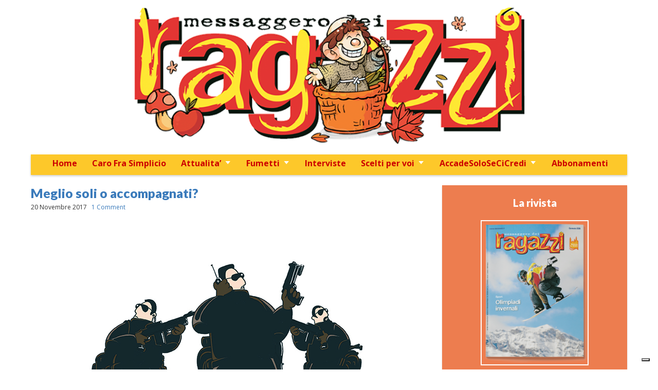

--- FILE ---
content_type: text/html; charset=UTF-8
request_url: https://www.meraweb.it/meglio-soli-o-accompagnati/
body_size: 21651
content:
<!DOCTYPE html>
<!--[if lt IE 7]><html class="no-js lt-ie9 lt-ie8 lt-ie7" lang="it-IT" xmlns:fb="https://www.facebook.com/2008/fbml" xmlns:addthis="https://www.addthis.com/help/api-spec" ><![endif]-->
<!--[if IE 7]><html class="no-js lt-ie9 lt-ie8" lang="it-IT" xmlns:fb="https://www.facebook.com/2008/fbml" xmlns:addthis="https://www.addthis.com/help/api-spec" ><![endif]-->
<!--[if IE 8]><html class="no-js lt-ie9" lang="it-IT" xmlns:fb="https://www.facebook.com/2008/fbml" xmlns:addthis="https://www.addthis.com/help/api-spec" ><![endif]-->
<!--[if gt IE 8]><!--><html class="no-js" lang="it-IT" xmlns:fb="https://www.facebook.com/2008/fbml" xmlns:addthis="https://www.addthis.com/help/api-spec" ><!--<![endif]-->
<head>

<meta charset="UTF-8" />
<meta http-equiv="X-UA-Compatible" content="IE=edge,chrome=1">
<meta name="viewport" content="width=device-width, initial-scale=1.0">
<title>Meglio soli o accompagnati? - Messaggero dei Ragazzi</title>
<link rel="profile" href="https://gmpg.org/xfn/11" />
<link rel="pingback" href="https://www.meraweb.it/xmlrpc.php" />
<!--[if IE]><script src="https://html5shiv.googlecode.com/svn/trunk/html5.js"></script><![endif]-->
<meta name='robots' content='index, follow, max-image-preview:large, max-snippet:-1, max-video-preview:-1' />
	<style>img:is([sizes="auto" i], [sizes^="auto," i]) { contain-intrinsic-size: 3000px 1500px }</style>
	
	<!-- This site is optimized with the Yoast SEO plugin v24.5 - https://yoast.com/wordpress/plugins/seo/ -->
	<link rel="canonical" href="https://www.meraweb.it/meglio-soli-o-accompagnati/" />
	<meta property="og:locale" content="it_IT" />
	<meta property="og:type" content="article" />
	<meta property="og:title" content="Meglio soli o accompagnati? - Messaggero dei Ragazzi" />
      
            
            
            
            
            
            
            
            
            
            
            
            
            
            
            
            
      	<meta property="og:description" content="  &nbsp; In questi giorni è un gran parlare e discutere tra politici, psicologi, professori e genitori se lasciar andare a scuola i ragazzi e le ragazze autonomamente o piuttosto accompagnarli sia all’andata che al ritorno. Certamente le intenzioni sono buone: proteggere i giovanissimo studenti dai pericoli, a cominciare dal traffico assai sostenuto delle nostre&hellip;Leggi →" />
	<meta property="og:url" content="https://www.meraweb.it/meglio-soli-o-accompagnati/" />
	<meta property="og:site_name" content="Messaggero dei Ragazzi" />
	<meta property="article:publisher" content="https://www.facebook.com/meraweb/" />
	<meta property="article:published_time" content="2017-11-20T13:40:54+00:00" />
	<meta property="og:image" content="https://www.meraweb.it/wp-content/uploads/2017/11/meraweb11-17nero.jpg" />
	<meta property="og:image:width" content="600" />
	<meta property="og:image:height" content="591" />
	<meta property="og:image:type" content="image/jpeg" />
	<meta name="author" content="Redazione" />
	<meta name="twitter:card" content="summary_large_image" />
	<script type="application/ld+json" class="yoast-schema-graph">{"@context":"https://schema.org","@graph":[{"@type":"Article","@id":"https://www.meraweb.it/meglio-soli-o-accompagnati/#article","isPartOf":{"@id":"https://www.meraweb.it/meglio-soli-o-accompagnati/"},"author":{"name":"Redazione","@id":"https://www.meraweb.it/#/schema/person/1fd654606bdee344fa8a171c2941583e"},"headline":"Meglio soli o accompagnati?","datePublished":"2017-11-20T13:40:54+00:00","mainEntityOfPage":{"@id":"https://www.meraweb.it/meglio-soli-o-accompagnati/"},"wordCount":340,"commentCount":1,"publisher":{"@id":"https://www.meraweb.it/#organization"},"image":{"@id":"https://www.meraweb.it/meglio-soli-o-accompagnati/#primaryimage"},"thumbnailUrl":"https://www.meraweb.it/wp-content/uploads/2017/11/meraweb11-17nero.jpg","articleSection":["Home"],"inLanguage":"it-IT","potentialAction":[{"@type":"CommentAction","name":"Comment","target":["https://www.meraweb.it/meglio-soli-o-accompagnati/#respond"]}]},{"@type":"WebPage","@id":"https://www.meraweb.it/meglio-soli-o-accompagnati/","url":"https://www.meraweb.it/meglio-soli-o-accompagnati/","name":"Meglio soli o accompagnati? - Messaggero dei Ragazzi","isPartOf":{"@id":"https://www.meraweb.it/#website"},"primaryImageOfPage":{"@id":"https://www.meraweb.it/meglio-soli-o-accompagnati/#primaryimage"},"image":{"@id":"https://www.meraweb.it/meglio-soli-o-accompagnati/#primaryimage"},"thumbnailUrl":"https://www.meraweb.it/wp-content/uploads/2017/11/meraweb11-17nero.jpg","datePublished":"2017-11-20T13:40:54+00:00","breadcrumb":{"@id":"https://www.meraweb.it/meglio-soli-o-accompagnati/#breadcrumb"},"inLanguage":"it-IT","potentialAction":[{"@type":"ReadAction","target":["https://www.meraweb.it/meglio-soli-o-accompagnati/"]}]},{"@type":"ImageObject","inLanguage":"it-IT","@id":"https://www.meraweb.it/meglio-soli-o-accompagnati/#primaryimage","url":"https://www.meraweb.it/wp-content/uploads/2017/11/meraweb11-17nero.jpg","contentUrl":"https://www.meraweb.it/wp-content/uploads/2017/11/meraweb11-17nero.jpg","width":600,"height":591},{"@type":"BreadcrumbList","@id":"https://www.meraweb.it/meglio-soli-o-accompagnati/#breadcrumb","itemListElement":[{"@type":"ListItem","position":1,"name":"Home","item":"https://www.meraweb.it/"},{"@type":"ListItem","position":2,"name":"Meglio soli o accompagnati?"}]},{"@type":"WebSite","@id":"https://www.meraweb.it/#website","url":"https://www.meraweb.it/","name":"Messaggero dei Ragazzi","description":"","publisher":{"@id":"https://www.meraweb.it/#organization"},"potentialAction":[{"@type":"SearchAction","target":{"@type":"EntryPoint","urlTemplate":"https://www.meraweb.it/?s={search_term_string}"},"query-input":{"@type":"PropertyValueSpecification","valueRequired":true,"valueName":"search_term_string"}}],"inLanguage":"it-IT"},{"@type":"Organization","@id":"https://www.meraweb.it/#organization","name":"Messaggero dei Ragazzi","url":"https://www.meraweb.it/","logo":{"@type":"ImageObject","inLanguage":"it-IT","@id":"https://www.meraweb.it/#/schema/logo/image/","url":"https://www.meraweb.it/wp-content/uploads/2022/01/Febbraio.jpg","contentUrl":"https://www.meraweb.it/wp-content/uploads/2022/01/Febbraio.jpg","width":1606,"height":672,"caption":"Messaggero dei Ragazzi"},"image":{"@id":"https://www.meraweb.it/#/schema/logo/image/"},"sameAs":["https://www.facebook.com/meraweb/"]},{"@type":"Person","@id":"https://www.meraweb.it/#/schema/person/1fd654606bdee344fa8a171c2941583e","name":"Redazione","image":{"@type":"ImageObject","inLanguage":"it-IT","@id":"https://www.meraweb.it/#/schema/person/image/","url":"https://secure.gravatar.com/avatar/9548a441c8c0e5f33b48476167c90945?s=96&d=wavatar&r=g","contentUrl":"https://secure.gravatar.com/avatar/9548a441c8c0e5f33b48476167c90945?s=96&d=wavatar&r=g","caption":"Redazione"},"url":"https://www.meraweb.it/author/thequeen/"}]}</script>
	<!-- / Yoast SEO plugin. -->


<link rel='dns-prefetch' href='//cdn.iubenda.com' />
<link rel='dns-prefetch' href='//www.google.com' />
<link rel='dns-prefetch' href='//s7.addthis.com' />
<link rel='dns-prefetch' href='//fonts.googleapis.com' />
<link rel='dns-prefetch' href='//netdna.bootstrapcdn.com' />
<script type="text/javascript" id="wpp-js" src="https://www.meraweb.it/wp-content/plugins/wordpress-popular-posts/assets/js/wpp.min.js?ver=7.2.0" data-sampling="0" data-sampling-rate="100" data-api-url="https://www.meraweb.it/wp-json/wordpress-popular-posts" data-post-id="13862" data-token="ff8eba7ec4" data-lang="0" data-debug="0"></script>
<script type="text/javascript">
/* <![CDATA[ */
window._wpemojiSettings = {"baseUrl":"https:\/\/s.w.org\/images\/core\/emoji\/15.0.3\/72x72\/","ext":".png","svgUrl":"https:\/\/s.w.org\/images\/core\/emoji\/15.0.3\/svg\/","svgExt":".svg","source":{"concatemoji":"https:\/\/www.meraweb.it\/wp-includes\/js\/wp-emoji-release.min.js?ver=6.7.2"}};
/*! This file is auto-generated */
!function(i,n){var o,s,e;function c(e){try{var t={supportTests:e,timestamp:(new Date).valueOf()};sessionStorage.setItem(o,JSON.stringify(t))}catch(e){}}function p(e,t,n){e.clearRect(0,0,e.canvas.width,e.canvas.height),e.fillText(t,0,0);var t=new Uint32Array(e.getImageData(0,0,e.canvas.width,e.canvas.height).data),r=(e.clearRect(0,0,e.canvas.width,e.canvas.height),e.fillText(n,0,0),new Uint32Array(e.getImageData(0,0,e.canvas.width,e.canvas.height).data));return t.every(function(e,t){return e===r[t]})}function u(e,t,n){switch(t){case"flag":return n(e,"\ud83c\udff3\ufe0f\u200d\u26a7\ufe0f","\ud83c\udff3\ufe0f\u200b\u26a7\ufe0f")?!1:!n(e,"\ud83c\uddfa\ud83c\uddf3","\ud83c\uddfa\u200b\ud83c\uddf3")&&!n(e,"\ud83c\udff4\udb40\udc67\udb40\udc62\udb40\udc65\udb40\udc6e\udb40\udc67\udb40\udc7f","\ud83c\udff4\u200b\udb40\udc67\u200b\udb40\udc62\u200b\udb40\udc65\u200b\udb40\udc6e\u200b\udb40\udc67\u200b\udb40\udc7f");case"emoji":return!n(e,"\ud83d\udc26\u200d\u2b1b","\ud83d\udc26\u200b\u2b1b")}return!1}function f(e,t,n){var r="undefined"!=typeof WorkerGlobalScope&&self instanceof WorkerGlobalScope?new OffscreenCanvas(300,150):i.createElement("canvas"),a=r.getContext("2d",{willReadFrequently:!0}),o=(a.textBaseline="top",a.font="600 32px Arial",{});return e.forEach(function(e){o[e]=t(a,e,n)}),o}function t(e){var t=i.createElement("script");t.src=e,t.defer=!0,i.head.appendChild(t)}"undefined"!=typeof Promise&&(o="wpEmojiSettingsSupports",s=["flag","emoji"],n.supports={everything:!0,everythingExceptFlag:!0},e=new Promise(function(e){i.addEventListener("DOMContentLoaded",e,{once:!0})}),new Promise(function(t){var n=function(){try{var e=JSON.parse(sessionStorage.getItem(o));if("object"==typeof e&&"number"==typeof e.timestamp&&(new Date).valueOf()<e.timestamp+604800&&"object"==typeof e.supportTests)return e.supportTests}catch(e){}return null}();if(!n){if("undefined"!=typeof Worker&&"undefined"!=typeof OffscreenCanvas&&"undefined"!=typeof URL&&URL.createObjectURL&&"undefined"!=typeof Blob)try{var e="postMessage("+f.toString()+"("+[JSON.stringify(s),u.toString(),p.toString()].join(",")+"));",r=new Blob([e],{type:"text/javascript"}),a=new Worker(URL.createObjectURL(r),{name:"wpTestEmojiSupports"});return void(a.onmessage=function(e){c(n=e.data),a.terminate(),t(n)})}catch(e){}c(n=f(s,u,p))}t(n)}).then(function(e){for(var t in e)n.supports[t]=e[t],n.supports.everything=n.supports.everything&&n.supports[t],"flag"!==t&&(n.supports.everythingExceptFlag=n.supports.everythingExceptFlag&&n.supports[t]);n.supports.everythingExceptFlag=n.supports.everythingExceptFlag&&!n.supports.flag,n.DOMReady=!1,n.readyCallback=function(){n.DOMReady=!0}}).then(function(){return e}).then(function(){var e;n.supports.everything||(n.readyCallback(),(e=n.source||{}).concatemoji?t(e.concatemoji):e.wpemoji&&e.twemoji&&(t(e.twemoji),t(e.wpemoji)))}))}((window,document),window._wpemojiSettings);
/* ]]> */
</script>
<link rel='stylesheet' id='bwp-rc-css' href='https://www.meraweb.it/wp-content/plugins/bwp-recent-comments/css/bwp-recent-comments-noava.css?ver=1.2.2' type='text/css' media='all' />
<style id='wp-emoji-styles-inline-css' type='text/css'>

	img.wp-smiley, img.emoji {
		display: inline !important;
		border: none !important;
		box-shadow: none !important;
		height: 1em !important;
		width: 1em !important;
		margin: 0 0.07em !important;
		vertical-align: -0.1em !important;
		background: none !important;
		padding: 0 !important;
	}
</style>
<link rel='stylesheet' id='wp-block-library-css' href='https://www.meraweb.it/wp-includes/css/dist/block-library/style.min.css?ver=6.7.2' type='text/css' media='all' />
<style id='qsm-quiz-style-inline-css' type='text/css'>


</style>
<style id='classic-theme-styles-inline-css' type='text/css'>
/*! This file is auto-generated */
.wp-block-button__link{color:#fff;background-color:#32373c;border-radius:9999px;box-shadow:none;text-decoration:none;padding:calc(.667em + 2px) calc(1.333em + 2px);font-size:1.125em}.wp-block-file__button{background:#32373c;color:#fff;text-decoration:none}
</style>
<style id='global-styles-inline-css' type='text/css'>
:root{--wp--preset--aspect-ratio--square: 1;--wp--preset--aspect-ratio--4-3: 4/3;--wp--preset--aspect-ratio--3-4: 3/4;--wp--preset--aspect-ratio--3-2: 3/2;--wp--preset--aspect-ratio--2-3: 2/3;--wp--preset--aspect-ratio--16-9: 16/9;--wp--preset--aspect-ratio--9-16: 9/16;--wp--preset--color--black: #000000;--wp--preset--color--cyan-bluish-gray: #abb8c3;--wp--preset--color--white: #ffffff;--wp--preset--color--pale-pink: #f78da7;--wp--preset--color--vivid-red: #cf2e2e;--wp--preset--color--luminous-vivid-orange: #ff6900;--wp--preset--color--luminous-vivid-amber: #fcb900;--wp--preset--color--light-green-cyan: #7bdcb5;--wp--preset--color--vivid-green-cyan: #00d084;--wp--preset--color--pale-cyan-blue: #8ed1fc;--wp--preset--color--vivid-cyan-blue: #0693e3;--wp--preset--color--vivid-purple: #9b51e0;--wp--preset--gradient--vivid-cyan-blue-to-vivid-purple: linear-gradient(135deg,rgba(6,147,227,1) 0%,rgb(155,81,224) 100%);--wp--preset--gradient--light-green-cyan-to-vivid-green-cyan: linear-gradient(135deg,rgb(122,220,180) 0%,rgb(0,208,130) 100%);--wp--preset--gradient--luminous-vivid-amber-to-luminous-vivid-orange: linear-gradient(135deg,rgba(252,185,0,1) 0%,rgba(255,105,0,1) 100%);--wp--preset--gradient--luminous-vivid-orange-to-vivid-red: linear-gradient(135deg,rgba(255,105,0,1) 0%,rgb(207,46,46) 100%);--wp--preset--gradient--very-light-gray-to-cyan-bluish-gray: linear-gradient(135deg,rgb(238,238,238) 0%,rgb(169,184,195) 100%);--wp--preset--gradient--cool-to-warm-spectrum: linear-gradient(135deg,rgb(74,234,220) 0%,rgb(151,120,209) 20%,rgb(207,42,186) 40%,rgb(238,44,130) 60%,rgb(251,105,98) 80%,rgb(254,248,76) 100%);--wp--preset--gradient--blush-light-purple: linear-gradient(135deg,rgb(255,206,236) 0%,rgb(152,150,240) 100%);--wp--preset--gradient--blush-bordeaux: linear-gradient(135deg,rgb(254,205,165) 0%,rgb(254,45,45) 50%,rgb(107,0,62) 100%);--wp--preset--gradient--luminous-dusk: linear-gradient(135deg,rgb(255,203,112) 0%,rgb(199,81,192) 50%,rgb(65,88,208) 100%);--wp--preset--gradient--pale-ocean: linear-gradient(135deg,rgb(255,245,203) 0%,rgb(182,227,212) 50%,rgb(51,167,181) 100%);--wp--preset--gradient--electric-grass: linear-gradient(135deg,rgb(202,248,128) 0%,rgb(113,206,126) 100%);--wp--preset--gradient--midnight: linear-gradient(135deg,rgb(2,3,129) 0%,rgb(40,116,252) 100%);--wp--preset--font-size--small: 13px;--wp--preset--font-size--medium: 20px;--wp--preset--font-size--large: 36px;--wp--preset--font-size--x-large: 42px;--wp--preset--spacing--20: 0.44rem;--wp--preset--spacing--30: 0.67rem;--wp--preset--spacing--40: 1rem;--wp--preset--spacing--50: 1.5rem;--wp--preset--spacing--60: 2.25rem;--wp--preset--spacing--70: 3.38rem;--wp--preset--spacing--80: 5.06rem;--wp--preset--shadow--natural: 6px 6px 9px rgba(0, 0, 0, 0.2);--wp--preset--shadow--deep: 12px 12px 50px rgba(0, 0, 0, 0.4);--wp--preset--shadow--sharp: 6px 6px 0px rgba(0, 0, 0, 0.2);--wp--preset--shadow--outlined: 6px 6px 0px -3px rgba(255, 255, 255, 1), 6px 6px rgba(0, 0, 0, 1);--wp--preset--shadow--crisp: 6px 6px 0px rgba(0, 0, 0, 1);}:where(.is-layout-flex){gap: 0.5em;}:where(.is-layout-grid){gap: 0.5em;}body .is-layout-flex{display: flex;}.is-layout-flex{flex-wrap: wrap;align-items: center;}.is-layout-flex > :is(*, div){margin: 0;}body .is-layout-grid{display: grid;}.is-layout-grid > :is(*, div){margin: 0;}:where(.wp-block-columns.is-layout-flex){gap: 2em;}:where(.wp-block-columns.is-layout-grid){gap: 2em;}:where(.wp-block-post-template.is-layout-flex){gap: 1.25em;}:where(.wp-block-post-template.is-layout-grid){gap: 1.25em;}.has-black-color{color: var(--wp--preset--color--black) !important;}.has-cyan-bluish-gray-color{color: var(--wp--preset--color--cyan-bluish-gray) !important;}.has-white-color{color: var(--wp--preset--color--white) !important;}.has-pale-pink-color{color: var(--wp--preset--color--pale-pink) !important;}.has-vivid-red-color{color: var(--wp--preset--color--vivid-red) !important;}.has-luminous-vivid-orange-color{color: var(--wp--preset--color--luminous-vivid-orange) !important;}.has-luminous-vivid-amber-color{color: var(--wp--preset--color--luminous-vivid-amber) !important;}.has-light-green-cyan-color{color: var(--wp--preset--color--light-green-cyan) !important;}.has-vivid-green-cyan-color{color: var(--wp--preset--color--vivid-green-cyan) !important;}.has-pale-cyan-blue-color{color: var(--wp--preset--color--pale-cyan-blue) !important;}.has-vivid-cyan-blue-color{color: var(--wp--preset--color--vivid-cyan-blue) !important;}.has-vivid-purple-color{color: var(--wp--preset--color--vivid-purple) !important;}.has-black-background-color{background-color: var(--wp--preset--color--black) !important;}.has-cyan-bluish-gray-background-color{background-color: var(--wp--preset--color--cyan-bluish-gray) !important;}.has-white-background-color{background-color: var(--wp--preset--color--white) !important;}.has-pale-pink-background-color{background-color: var(--wp--preset--color--pale-pink) !important;}.has-vivid-red-background-color{background-color: var(--wp--preset--color--vivid-red) !important;}.has-luminous-vivid-orange-background-color{background-color: var(--wp--preset--color--luminous-vivid-orange) !important;}.has-luminous-vivid-amber-background-color{background-color: var(--wp--preset--color--luminous-vivid-amber) !important;}.has-light-green-cyan-background-color{background-color: var(--wp--preset--color--light-green-cyan) !important;}.has-vivid-green-cyan-background-color{background-color: var(--wp--preset--color--vivid-green-cyan) !important;}.has-pale-cyan-blue-background-color{background-color: var(--wp--preset--color--pale-cyan-blue) !important;}.has-vivid-cyan-blue-background-color{background-color: var(--wp--preset--color--vivid-cyan-blue) !important;}.has-vivid-purple-background-color{background-color: var(--wp--preset--color--vivid-purple) !important;}.has-black-border-color{border-color: var(--wp--preset--color--black) !important;}.has-cyan-bluish-gray-border-color{border-color: var(--wp--preset--color--cyan-bluish-gray) !important;}.has-white-border-color{border-color: var(--wp--preset--color--white) !important;}.has-pale-pink-border-color{border-color: var(--wp--preset--color--pale-pink) !important;}.has-vivid-red-border-color{border-color: var(--wp--preset--color--vivid-red) !important;}.has-luminous-vivid-orange-border-color{border-color: var(--wp--preset--color--luminous-vivid-orange) !important;}.has-luminous-vivid-amber-border-color{border-color: var(--wp--preset--color--luminous-vivid-amber) !important;}.has-light-green-cyan-border-color{border-color: var(--wp--preset--color--light-green-cyan) !important;}.has-vivid-green-cyan-border-color{border-color: var(--wp--preset--color--vivid-green-cyan) !important;}.has-pale-cyan-blue-border-color{border-color: var(--wp--preset--color--pale-cyan-blue) !important;}.has-vivid-cyan-blue-border-color{border-color: var(--wp--preset--color--vivid-cyan-blue) !important;}.has-vivid-purple-border-color{border-color: var(--wp--preset--color--vivid-purple) !important;}.has-vivid-cyan-blue-to-vivid-purple-gradient-background{background: var(--wp--preset--gradient--vivid-cyan-blue-to-vivid-purple) !important;}.has-light-green-cyan-to-vivid-green-cyan-gradient-background{background: var(--wp--preset--gradient--light-green-cyan-to-vivid-green-cyan) !important;}.has-luminous-vivid-amber-to-luminous-vivid-orange-gradient-background{background: var(--wp--preset--gradient--luminous-vivid-amber-to-luminous-vivid-orange) !important;}.has-luminous-vivid-orange-to-vivid-red-gradient-background{background: var(--wp--preset--gradient--luminous-vivid-orange-to-vivid-red) !important;}.has-very-light-gray-to-cyan-bluish-gray-gradient-background{background: var(--wp--preset--gradient--very-light-gray-to-cyan-bluish-gray) !important;}.has-cool-to-warm-spectrum-gradient-background{background: var(--wp--preset--gradient--cool-to-warm-spectrum) !important;}.has-blush-light-purple-gradient-background{background: var(--wp--preset--gradient--blush-light-purple) !important;}.has-blush-bordeaux-gradient-background{background: var(--wp--preset--gradient--blush-bordeaux) !important;}.has-luminous-dusk-gradient-background{background: var(--wp--preset--gradient--luminous-dusk) !important;}.has-pale-ocean-gradient-background{background: var(--wp--preset--gradient--pale-ocean) !important;}.has-electric-grass-gradient-background{background: var(--wp--preset--gradient--electric-grass) !important;}.has-midnight-gradient-background{background: var(--wp--preset--gradient--midnight) !important;}.has-small-font-size{font-size: var(--wp--preset--font-size--small) !important;}.has-medium-font-size{font-size: var(--wp--preset--font-size--medium) !important;}.has-large-font-size{font-size: var(--wp--preset--font-size--large) !important;}.has-x-large-font-size{font-size: var(--wp--preset--font-size--x-large) !important;}
:where(.wp-block-post-template.is-layout-flex){gap: 1.25em;}:where(.wp-block-post-template.is-layout-grid){gap: 1.25em;}
:where(.wp-block-columns.is-layout-flex){gap: 2em;}:where(.wp-block-columns.is-layout-grid){gap: 2em;}
:root :where(.wp-block-pullquote){font-size: 1.5em;line-height: 1.6;}
</style>
<link rel='stylesheet' id='gallery_style-css' href='https://www.meraweb.it/wp-content/plugins/image-gallery-reloaded/themes/classic/galleria.theme.css?ver=6.7.2' type='text/css' media='all' />
<link rel='stylesheet' id='visual-form-builder-css-css' href='https://www.meraweb.it/wp-content/plugins/visual-form-builder-pro/css/visual-form-builder.min.css?ver=6.7.2' type='text/css' media='all' />
<link rel='stylesheet' id='vfb-jqueryui-css-css' href='https://www.meraweb.it/wp-content/plugins/visual-form-builder-pro/css/smoothness/jquery-ui-1.9.2.min.css?ver=6.7.2' type='text/css' media='all' />
<link rel='stylesheet' id='farbtastic-css' href='https://www.meraweb.it/wp-admin/css/farbtastic.min.css?ver=1.3u1' type='text/css' media='all' />
<link rel='stylesheet' id='wp-polls-css' href='https://www.meraweb.it/wp-content/plugins/wp-polls/polls-css.css?ver=2.77.3' type='text/css' media='all' />
<style id='wp-polls-inline-css' type='text/css'>
.wp-polls .pollbar {
	margin: 1px;
	font-size: 6px;
	line-height: 8px;
	height: 8px;
	background-image: url('https://www.meraweb.it/wp-content/plugins/wp-polls/images/default/pollbg.gif');
	border: 1px solid #c8c8c8;
}

</style>
<link rel='stylesheet' id='wpdiscuz-frontend-css-css' href='https://www.meraweb.it/wp-content/plugins/wpdiscuz/themes/default/style.css?ver=7.6.35' type='text/css' media='all' />
<style id='wpdiscuz-frontend-css-inline-css' type='text/css'>
 #wpdcom .wpd-blog-administrator .wpd-comment-label{color:#ffffff;background-color:#00B38F;border:none}#wpdcom .wpd-blog-administrator .wpd-comment-author, #wpdcom .wpd-blog-administrator .wpd-comment-author a{color:#00B38F}#wpdcom.wpd-layout-1 .wpd-comment .wpd-blog-administrator .wpd-avatar img{border-color:#00B38F}#wpdcom.wpd-layout-2 .wpd-comment.wpd-reply .wpd-comment-wrap.wpd-blog-administrator{border-left:3px solid #00B38F}#wpdcom.wpd-layout-2 .wpd-comment .wpd-blog-administrator .wpd-avatar img{border-bottom-color:#00B38F}#wpdcom.wpd-layout-3 .wpd-blog-administrator .wpd-comment-subheader{border-top:1px dashed #00B38F}#wpdcom.wpd-layout-3 .wpd-reply .wpd-blog-administrator .wpd-comment-right{border-left:1px solid #00B38F}#wpdcom .wpd-blog-author .wpd-comment-label{color:#ffffff;background-color:#00B38F;border:none}#wpdcom .wpd-blog-author .wpd-comment-author, #wpdcom .wpd-blog-author .wpd-comment-author a{color:#00B38F}#wpdcom.wpd-layout-1 .wpd-comment .wpd-blog-author .wpd-avatar img{border-color:#00B38F}#wpdcom.wpd-layout-2 .wpd-comment .wpd-blog-author .wpd-avatar img{border-bottom-color:#00B38F}#wpdcom.wpd-layout-3 .wpd-blog-author .wpd-comment-subheader{border-top:1px dashed #00B38F}#wpdcom.wpd-layout-3 .wpd-reply .wpd-blog-author .wpd-comment-right{border-left:1px solid #00B38F}#wpdcom .wpd-blog-contributor .wpd-comment-label{color:#ffffff;background-color:#00B38F;border:none}#wpdcom .wpd-blog-contributor .wpd-comment-author, #wpdcom .wpd-blog-contributor .wpd-comment-author a{color:#00B38F}#wpdcom.wpd-layout-1 .wpd-comment .wpd-blog-contributor .wpd-avatar img{border-color:#00B38F}#wpdcom.wpd-layout-2 .wpd-comment .wpd-blog-contributor .wpd-avatar img{border-bottom-color:#00B38F}#wpdcom.wpd-layout-3 .wpd-blog-contributor .wpd-comment-subheader{border-top:1px dashed #00B38F}#wpdcom.wpd-layout-3 .wpd-reply .wpd-blog-contributor .wpd-comment-right{border-left:1px solid #00B38F}#wpdcom .wpd-blog-disattivo .wpd-comment-label{color:#ffffff;background-color:#00B38F;border:none}#wpdcom .wpd-blog-disattivo .wpd-comment-author, #wpdcom .wpd-blog-disattivo .wpd-comment-author a{color:#00B38F}#wpdcom.wpd-layout-1 .wpd-comment .wpd-blog-disattivo .wpd-avatar img{border-color:#00B38F}#wpdcom.wpd-layout-2 .wpd-comment .wpd-blog-disattivo .wpd-avatar img{border-bottom-color:#00B38F}#wpdcom.wpd-layout-3 .wpd-blog-disattivo .wpd-comment-subheader{border-top:1px dashed #00B38F}#wpdcom.wpd-layout-3 .wpd-reply .wpd-blog-disattivo .wpd-comment-right{border-left:1px solid #00B38F}#wpdcom .wpd-blog-editor .wpd-comment-label{color:#ffffff;background-color:#00B38F;border:none}#wpdcom .wpd-blog-editor .wpd-comment-author, #wpdcom .wpd-blog-editor .wpd-comment-author a{color:#00B38F}#wpdcom.wpd-layout-1 .wpd-comment .wpd-blog-editor .wpd-avatar img{border-color:#00B38F}#wpdcom.wpd-layout-2 .wpd-comment.wpd-reply .wpd-comment-wrap.wpd-blog-editor{border-left:3px solid #00B38F}#wpdcom.wpd-layout-2 .wpd-comment .wpd-blog-editor .wpd-avatar img{border-bottom-color:#00B38F}#wpdcom.wpd-layout-3 .wpd-blog-editor .wpd-comment-subheader{border-top:1px dashed #00B38F}#wpdcom.wpd-layout-3 .wpd-reply .wpd-blog-editor .wpd-comment-right{border-left:1px solid #00B38F}#wpdcom .wpd-blog-subscriber .wpd-comment-label{color:#ffffff;background-color:#00B38F;border:none}#wpdcom .wpd-blog-subscriber .wpd-comment-author, #wpdcom .wpd-blog-subscriber .wpd-comment-author a{color:#00B38F}#wpdcom.wpd-layout-2 .wpd-comment .wpd-blog-subscriber .wpd-avatar img{border-bottom-color:#00B38F}#wpdcom.wpd-layout-3 .wpd-blog-subscriber .wpd-comment-subheader{border-top:1px dashed #00B38F}#wpdcom .wpd-blog-accadesolosecicredi .wpd-comment-label{color:#ffffff;background-color:#00B38F;border:none}#wpdcom .wpd-blog-accadesolosecicredi .wpd-comment-author, #wpdcom .wpd-blog-accadesolosecicredi .wpd-comment-author a{color:#00B38F}#wpdcom.wpd-layout-1 .wpd-comment .wpd-blog-accadesolosecicredi .wpd-avatar img{border-color:#00B38F}#wpdcom.wpd-layout-2 .wpd-comment .wpd-blog-accadesolosecicredi .wpd-avatar img{border-bottom-color:#00B38F}#wpdcom.wpd-layout-3 .wpd-blog-accadesolosecicredi .wpd-comment-subheader{border-top:1px dashed #00B38F}#wpdcom.wpd-layout-3 .wpd-reply .wpd-blog-accadesolosecicredi .wpd-comment-right{border-left:1px solid #00B38F}#wpdcom .wpd-blog-contest_gallery_user_since_v14 .wpd-comment-label{color:#ffffff;background-color:#00B38F;border:none}#wpdcom .wpd-blog-contest_gallery_user_since_v14 .wpd-comment-author, #wpdcom .wpd-blog-contest_gallery_user_since_v14 .wpd-comment-author a{color:#00B38F}#wpdcom.wpd-layout-1 .wpd-comment .wpd-blog-contest_gallery_user_since_v14 .wpd-avatar img{border-color:#00B38F}#wpdcom.wpd-layout-2 .wpd-comment .wpd-blog-contest_gallery_user_since_v14 .wpd-avatar img{border-bottom-color:#00B38F}#wpdcom.wpd-layout-3 .wpd-blog-contest_gallery_user_since_v14 .wpd-comment-subheader{border-top:1px dashed #00B38F}#wpdcom.wpd-layout-3 .wpd-reply .wpd-blog-contest_gallery_user_since_v14 .wpd-comment-right{border-left:1px solid #00B38F}#wpdcom .wpd-blog-wpseo_manager .wpd-comment-label{color:#ffffff;background-color:#00B38F;border:none}#wpdcom .wpd-blog-wpseo_manager .wpd-comment-author, #wpdcom .wpd-blog-wpseo_manager .wpd-comment-author a{color:#00B38F}#wpdcom.wpd-layout-1 .wpd-comment .wpd-blog-wpseo_manager .wpd-avatar img{border-color:#00B38F}#wpdcom.wpd-layout-2 .wpd-comment .wpd-blog-wpseo_manager .wpd-avatar img{border-bottom-color:#00B38F}#wpdcom.wpd-layout-3 .wpd-blog-wpseo_manager .wpd-comment-subheader{border-top:1px dashed #00B38F}#wpdcom.wpd-layout-3 .wpd-reply .wpd-blog-wpseo_manager .wpd-comment-right{border-left:1px solid #00B38F}#wpdcom .wpd-blog-wpseo_editor .wpd-comment-label{color:#ffffff;background-color:#00B38F;border:none}#wpdcom .wpd-blog-wpseo_editor .wpd-comment-author, #wpdcom .wpd-blog-wpseo_editor .wpd-comment-author a{color:#00B38F}#wpdcom.wpd-layout-1 .wpd-comment .wpd-blog-wpseo_editor .wpd-avatar img{border-color:#00B38F}#wpdcom.wpd-layout-2 .wpd-comment .wpd-blog-wpseo_editor .wpd-avatar img{border-bottom-color:#00B38F}#wpdcom.wpd-layout-3 .wpd-blog-wpseo_editor .wpd-comment-subheader{border-top:1px dashed #00B38F}#wpdcom.wpd-layout-3 .wpd-reply .wpd-blog-wpseo_editor .wpd-comment-right{border-left:1px solid #00B38F}#wpdcom .wpd-blog-post_author .wpd-comment-label{color:#ffffff;background-color:#00B38F;border:none}#wpdcom .wpd-blog-post_author .wpd-comment-author, #wpdcom .wpd-blog-post_author .wpd-comment-author a{color:#00B38F}#wpdcom .wpd-blog-post_author .wpd-avatar img{border-color:#00B38F}#wpdcom.wpd-layout-1 .wpd-comment .wpd-blog-post_author .wpd-avatar img{border-color:#00B38F}#wpdcom.wpd-layout-2 .wpd-comment.wpd-reply .wpd-comment-wrap.wpd-blog-post_author{border-left:3px solid #00B38F}#wpdcom.wpd-layout-2 .wpd-comment .wpd-blog-post_author .wpd-avatar img{border-bottom-color:#00B38F}#wpdcom.wpd-layout-3 .wpd-blog-post_author .wpd-comment-subheader{border-top:1px dashed #00B38F}#wpdcom.wpd-layout-3 .wpd-reply .wpd-blog-post_author .wpd-comment-right{border-left:1px solid #00B38F}#wpdcom .wpd-blog-guest .wpd-comment-label{color:#ffffff;background-color:#00B38F;border:none}#wpdcom .wpd-blog-guest .wpd-comment-author, #wpdcom .wpd-blog-guest .wpd-comment-author a{color:#00B38F}#wpdcom.wpd-layout-3 .wpd-blog-guest .wpd-comment-subheader{border-top:1px dashed #00B38F}#comments, #respond, .comments-area, #wpdcom{}#wpdcom .ql-editor > *{color:#777777}#wpdcom .ql-editor::before{}#wpdcom .ql-toolbar{border:1px solid #DDDDDD;border-top:none}#wpdcom .ql-container{border:1px solid #DDDDDD;border-bottom:none}#wpdcom .wpd-form-row .wpdiscuz-item input[type="text"], #wpdcom .wpd-form-row .wpdiscuz-item input[type="email"], #wpdcom .wpd-form-row .wpdiscuz-item input[type="url"], #wpdcom .wpd-form-row .wpdiscuz-item input[type="color"], #wpdcom .wpd-form-row .wpdiscuz-item input[type="date"], #wpdcom .wpd-form-row .wpdiscuz-item input[type="datetime"], #wpdcom .wpd-form-row .wpdiscuz-item input[type="datetime-local"], #wpdcom .wpd-form-row .wpdiscuz-item input[type="month"], #wpdcom .wpd-form-row .wpdiscuz-item input[type="number"], #wpdcom .wpd-form-row .wpdiscuz-item input[type="time"], #wpdcom textarea, #wpdcom select{border:1px solid #DDDDDD;color:#777777}#wpdcom .wpd-form-row .wpdiscuz-item textarea{border:1px solid #DDDDDD}#wpdcom input::placeholder, #wpdcom textarea::placeholder, #wpdcom input::-moz-placeholder, #wpdcom textarea::-webkit-input-placeholder{}#wpdcom .wpd-comment-text{color:#777777}#wpdcom .wpd-thread-head .wpd-thread-info{border-bottom:2px solid #00B38F}#wpdcom .wpd-thread-head .wpd-thread-info.wpd-reviews-tab svg{fill:#00B38F}#wpdcom .wpd-thread-head .wpdiscuz-user-settings{border-bottom:2px solid #00B38F}#wpdcom .wpd-thread-head .wpdiscuz-user-settings:hover{color:#00B38F}#wpdcom .wpd-comment .wpd-follow-link:hover{color:#00B38F}#wpdcom .wpd-comment-status .wpd-sticky{color:#00B38F}#wpdcom .wpd-thread-filter .wpdf-active{color:#00B38F;border-bottom-color:#00B38F}#wpdcom .wpd-comment-info-bar{border:1px dashed #33c3a6;background:#e6f8f4}#wpdcom .wpd-comment-info-bar .wpd-current-view i{color:#00B38F}#wpdcom .wpd-filter-view-all:hover{background:#00B38F}#wpdcom .wpdiscuz-item .wpdiscuz-rating > label{color:#DDDDDD}#wpdcom .wpdiscuz-item .wpdiscuz-rating:not(:checked) > label:hover, .wpdiscuz-rating:not(:checked) > label:hover ~ label{}#wpdcom .wpdiscuz-item .wpdiscuz-rating > input ~ label:hover, #wpdcom .wpdiscuz-item .wpdiscuz-rating > input:not(:checked) ~ label:hover ~ label, #wpdcom .wpdiscuz-item .wpdiscuz-rating > input:not(:checked) ~ label:hover ~ label{color:#FFED85}#wpdcom .wpdiscuz-item .wpdiscuz-rating > input:checked ~ label:hover, #wpdcom .wpdiscuz-item .wpdiscuz-rating > input:checked ~ label:hover, #wpdcom .wpdiscuz-item .wpdiscuz-rating > label:hover ~ input:checked ~ label, #wpdcom .wpdiscuz-item .wpdiscuz-rating > input:checked + label:hover ~ label, #wpdcom .wpdiscuz-item .wpdiscuz-rating > input:checked ~ label:hover ~ label, .wpd-custom-field .wcf-active-star, #wpdcom .wpdiscuz-item .wpdiscuz-rating > input:checked ~ label{color:#FFD700}#wpd-post-rating .wpd-rating-wrap .wpd-rating-stars svg .wpd-star{fill:#DDDDDD}#wpd-post-rating .wpd-rating-wrap .wpd-rating-stars svg .wpd-active{fill:#FFD700}#wpd-post-rating .wpd-rating-wrap .wpd-rate-starts svg .wpd-star{fill:#DDDDDD}#wpd-post-rating .wpd-rating-wrap .wpd-rate-starts:hover svg .wpd-star{fill:#FFED85}#wpd-post-rating.wpd-not-rated .wpd-rating-wrap .wpd-rate-starts svg:hover ~ svg .wpd-star{fill:#DDDDDD}.wpdiscuz-post-rating-wrap .wpd-rating .wpd-rating-wrap .wpd-rating-stars svg .wpd-star{fill:#DDDDDD}.wpdiscuz-post-rating-wrap .wpd-rating .wpd-rating-wrap .wpd-rating-stars svg .wpd-active{fill:#FFD700}#wpdcom .wpd-comment .wpd-follow-active{color:#ff7a00}#wpdcom .page-numbers{color:#555;border:#555 1px solid}#wpdcom span.current{background:#555}#wpdcom.wpd-layout-1 .wpd-new-loaded-comment > .wpd-comment-wrap > .wpd-comment-right{background:#FFFAD6}#wpdcom.wpd-layout-2 .wpd-new-loaded-comment.wpd-comment > .wpd-comment-wrap > .wpd-comment-right{background:#FFFAD6}#wpdcom.wpd-layout-2 .wpd-new-loaded-comment.wpd-comment.wpd-reply > .wpd-comment-wrap > .wpd-comment-right{background:transparent}#wpdcom.wpd-layout-2 .wpd-new-loaded-comment.wpd-comment.wpd-reply > .wpd-comment-wrap{background:#FFFAD6}#wpdcom.wpd-layout-3 .wpd-new-loaded-comment.wpd-comment > .wpd-comment-wrap > .wpd-comment-right{background:#FFFAD6}#wpdcom .wpd-follow:hover i, #wpdcom .wpd-unfollow:hover i, #wpdcom .wpd-comment .wpd-follow-active:hover i{color:#00B38F}#wpdcom .wpdiscuz-readmore{cursor:pointer;color:#00B38F}.wpd-custom-field .wcf-pasiv-star, #wpcomm .wpdiscuz-item .wpdiscuz-rating > label{color:#DDDDDD}.wpd-wrapper .wpd-list-item.wpd-active{border-top:3px solid #00B38F}#wpdcom.wpd-layout-2 .wpd-comment.wpd-reply.wpd-unapproved-comment .wpd-comment-wrap{border-left:3px solid #FFFAD6}#wpdcom.wpd-layout-3 .wpd-comment.wpd-reply.wpd-unapproved-comment .wpd-comment-right{border-left:1px solid #FFFAD6}#wpdcom .wpd-prim-button{background-color:#07B290;color:#FFFFFF}#wpdcom .wpd_label__check i.wpdicon-on{color:#07B290;border:1px solid #83d9c8}#wpd-bubble-wrapper #wpd-bubble-all-comments-count{color:#1DB99A}#wpd-bubble-wrapper > div{background-color:#1DB99A}#wpd-bubble-wrapper > #wpd-bubble #wpd-bubble-add-message{background-color:#1DB99A}#wpd-bubble-wrapper > #wpd-bubble #wpd-bubble-add-message::before{border-left-color:#1DB99A;border-right-color:#1DB99A}#wpd-bubble-wrapper.wpd-right-corner > #wpd-bubble #wpd-bubble-add-message::before{border-left-color:#1DB99A;border-right-color:#1DB99A}.wpd-inline-icon-wrapper path.wpd-inline-icon-first{fill:#1DB99A}.wpd-inline-icon-count{background-color:#1DB99A}.wpd-inline-icon-count::before{border-right-color:#1DB99A}.wpd-inline-form-wrapper::before{border-bottom-color:#1DB99A}.wpd-inline-form-question{background-color:#1DB99A}.wpd-inline-form{background-color:#1DB99A}.wpd-last-inline-comments-wrapper{border-color:#1DB99A}.wpd-last-inline-comments-wrapper::before{border-bottom-color:#1DB99A}.wpd-last-inline-comments-wrapper .wpd-view-all-inline-comments{background:#1DB99A}.wpd-last-inline-comments-wrapper .wpd-view-all-inline-comments:hover,.wpd-last-inline-comments-wrapper .wpd-view-all-inline-comments:active,.wpd-last-inline-comments-wrapper .wpd-view-all-inline-comments:focus{background-color:#1DB99A}#wpdcom .ql-snow .ql-tooltip[data-mode="link"]::before{content:"Enter link:"}#wpdcom .ql-snow .ql-tooltip.ql-editing a.ql-action::after{content:"Save"}.comments-area{width:auto}
</style>
<link rel='stylesheet' id='wpdiscuz-fa-css' href='https://www.meraweb.it/wp-content/plugins/wpdiscuz/assets/third-party/font-awesome-5.13.0/css/fa.min.css?ver=7.6.35' type='text/css' media='all' />
<link rel='stylesheet' id='wpdiscuz-combo-css-css' href='https://www.meraweb.it/wp-content/plugins/wpdiscuz/assets/css/wpdiscuz-combo.min.css?ver=6.7.2' type='text/css' media='all' />
<link rel='stylesheet' id='wordpress-popular-posts-css-css' href='https://www.meraweb.it/wp-content/plugins/wordpress-popular-posts/assets/css/wpp.css?ver=7.2.0' type='text/css' media='all' />
<link rel='stylesheet' id='google_fonts-css' href='https://fonts.googleapis.com/css?family=Open+Sans:400,700|Lato:900|' type='text/css' media='all' />
<link rel='stylesheet' id='theme_stylesheet-css' href='https://www.meraweb.it/wp-content/themes/magazine-premium-child/style.css?ver=6.7.2' type='text/css' media='all' />
<link rel='stylesheet' id='font_awesome-css' href='https://netdna.bootstrapcdn.com/font-awesome/3.2.1/css/font-awesome.css' type='text/css' media='all' />
<link rel='stylesheet' id='addthis_all_pages-css' href='https://www.meraweb.it/wp-content/plugins/addthis/frontend/build/addthis_wordpress_public.min.css?ver=6.7.2' type='text/css' media='all' />
<link rel='stylesheet' id='wpss_style-css' href='https://www.meraweb.it/wp-content/plugins/wordpress-simple-survey/style.css?ver=6.7.2' type='text/css' media='all' />
<link rel='stylesheet' id='wpss_uicore-css' href='https://www.meraweb.it/wp-content/plugins/wordpress-simple-survey/css/ui.core.css?ver=6.7.2' type='text/css' media='all' />
<link rel='stylesheet' id='wpss_uitheme-css' href='https://www.meraweb.it/wp-content/plugins/wordpress-simple-survey/css/ui.theme.css?ver=6.7.2' type='text/css' media='all' />
<link rel='stylesheet' id='wpss_probar-css' href='https://www.meraweb.it/wp-content/plugins/wordpress-simple-survey/css/ui.progressbar.css?ver=6.7.2' type='text/css' media='all' />
<link rel='stylesheet' id='wp-members-css' href='https://www.meraweb.it/wp-content/themes/magazine-premium-child/iscrizione.css?ver=6.7.2' type='text/css' media='all' />

<script  type="text/javascript" class=" _iub_cs_skip" type="text/javascript" id="iubenda-head-inline-scripts-0">
/* <![CDATA[ */

var _iub = _iub || [];
_iub.csConfiguration = {"consentOnContinuedBrowsing":false,"floatingPreferencesButtonDisplay":"bottom-right","invalidateConsentWithoutLog":true,"perPurposeConsent":true,"siteId":2594619,"whitelabel":false,"cookiePolicyId":47042190,"lang":"it","cookiePolicyUrl":"https://privacy.santantonio.org/?l=IT&d=www.santantonio.org", "banner":{ "acceptButtonDisplay":true,"closeButtonRejects":true,"customizeButtonDisplay":true,"explicitWithdrawal":true,"listPurposes":true,"position":"float-bottom-center","rejectButtonDisplay":true }};
/* ]]> */
</script>
<script  type="text/javascript" charset="UTF-8" async="" class=" _iub_cs_skip" type="text/javascript" src="//cdn.iubenda.com/cs/iubenda_cs.js?ver=3.12.1" id="iubenda-head-scripts-0-js"></script>
<script type="text/javascript" src="https://www.meraweb.it/wp-includes/js/jquery/jquery.min.js?ver=3.7.1" id="jquery-core-js"></script>
<script type="text/javascript" src="https://www.meraweb.it/wp-includes/js/jquery/jquery-migrate.min.js?ver=3.4.1" id="jquery-migrate-js"></script>
<script type="text/javascript" src="https://www.meraweb.it/wp-content/plugins/image-gallery-reloaded/galleria-1.2.8.min.js?ver=6.7.2" id="gallery_reloaded_source-js"></script>
<script type="text/javascript" src="https://www.meraweb.it/wp-admin/admin-ajax.php?action=addthis_global_options_settings&amp;ver=6.7.2" id="addthis_global_options-js"></script>
<script type="text/javascript" src="https://s7.addthis.com/js/300/addthis_widget.js?ver=6.7.2#pubid=wp-2da78f7a6d3bb436bfbfc1453647da69" id="addthis_widget-js"></script>
<script type="text/javascript" src="https://www.meraweb.it/wp-includes/js/jquery/ui/core.min.js?ver=1.13.3" id="jquery-ui-core-js"></script>
<script type="text/javascript" src="https://www.meraweb.it/wp-includes/js/jquery/ui/progressbar.min.js?ver=1.13.3" id="jquery-ui-progressbar-js"></script>
<script type="text/javascript" src="https://www.meraweb.it/wp-content/plugins/wordpress-simple-survey/js/custom.js?ver=2.1.2" id="wpss_custom-js"></script>
<link rel="EditURI" type="application/rsd+xml" title="RSD" href="https://www.meraweb.it/xmlrpc.php?rsd" />
<meta name="generator" content="WordPress 6.7.2" />
<link rel='shortlink' href='https://www.meraweb.it/?p=13862' />
<link rel="alternate" title="oEmbed (JSON)" type="application/json+oembed" href="https://www.meraweb.it/wp-json/oembed/1.0/embed?url=https%3A%2F%2Fwww.meraweb.it%2Fmeglio-soli-o-accompagnati%2F" />
<link rel="alternate" title="oEmbed (XML)" type="text/xml+oembed" href="https://www.meraweb.it/wp-json/oembed/1.0/embed?url=https%3A%2F%2Fwww.meraweb.it%2Fmeglio-soli-o-accompagnati%2F&#038;format=xml" />
<meta name='vfb-pro-version' content='2.3.6' />
<!-- WP-Members version 2.8.3, available at http://rocketgeek.com/wp-members -->
            <style id="wpp-loading-animation-styles">@-webkit-keyframes bgslide{from{background-position-x:0}to{background-position-x:-200%}}@keyframes bgslide{from{background-position-x:0}to{background-position-x:-200%}}.wpp-widget-block-placeholder,.wpp-shortcode-placeholder{margin:0 auto;width:60px;height:3px;background:#dd3737;background:linear-gradient(90deg,#dd3737 0%,#571313 10%,#dd3737 100%);background-size:200% auto;border-radius:3px;-webkit-animation:bgslide 1s infinite linear;animation:bgslide 1s infinite linear}</style>
            <style>
body { color: #444444; font-family: Open Sans, sans-serif; font-weight: normal; font-size: 14px; }
#page { background-color: #ffffff; }
h1, h2, h3, h4, h5, h6, h1 a, h2 a, h3 a, h4 a, h5 a, h6 a { color: #3b7bbb; font-family: Lato, sans-serif;  font-weight: 900 }
#site-title a,#site-description{color:#333 !important}
#site-title a { font-family: Open Sans, sans-serif; font-weight: normal; font-size: 45px; }
#site-description { font-family: Open Sans, sans-serif; font-weight: normal; font-size: 16px; }
.msa-site-navigation, #site-sub-navigation { font-family: Open Sans, sans-serif; font-weight: normal; }
.msa-site-navigation { font-size: 16px; background-color: #fdc82a; }
.msa-site-navigation li:hover, .msa-site-navigation ul ul { background-color: #cc0000; }
.msa-site-navigation li a { color: #cc0000; }
.msa-site-navigation li a:hover { color: #fdc82a; }
#site-sub-navigation { font-size: 12px; }
a, .entry-meta a, .format-link .entry-title a { color: #3b7bbb; }
a:hover, .entry-meta a:hover, .format-link .entry-title a:hover { color: #cc0000; }
.more-link, #posts-pagination a, input[type="submit"], .comment-reply-link, .more-link:hover, #posts-pagination a:hover, input[type="submit"]:hover, .comment-reply-link:hover { color: #ffffff; background-color: #3b7bbb; }
.widget { background-color: #eeeb59; }
.entry-title, .entry-title a { font-family: Lato, sans-serif;  font-weight: 900; font-size: 25px; }
.entry-meta, .entry-meta a { font-family: Open Sans, sans-serif; font-weight: normal; font-size: 12px; }
.post-category, .post-category a, .post-format, .post-format a { font-family: Open Sans, sans-serif; font-weight: normal; font-size: 12px; }
</style>
	<style type="text/css" id="custom-background-css">
body.custom-background { background-color: #ffffff; }
</style>
	<link rel="icon" href="https://www.meraweb.it/wp-content/uploads/2020/07/cropped-FaviconMERA-32x32.png" sizes="32x32" />
<link rel="icon" href="https://www.meraweb.it/wp-content/uploads/2020/07/cropped-FaviconMERA-192x192.png" sizes="192x192" />
<link rel="apple-touch-icon" href="https://www.meraweb.it/wp-content/uploads/2020/07/cropped-FaviconMERA-180x180.png" />
<meta name="msapplication-TileImage" content="https://www.meraweb.it/wp-content/uploads/2020/07/cropped-FaviconMERA-270x270.png" />
		<style type="text/css" id="wp-custom-css">
			.iframe-responsive{position: relative; width: 100%; padding-bottom: 56.25%; height: 0; }
.iframe-responsive iframe{ position: absolute; top:0; left: 0; width: 100%; height: 100%; }		</style>
		<!-- Google tag (gtag.js) -->
<script async src="https://www.googletagmanager.com/gtag/js?id=G-963K71MTM3"></script>
<script>
  window.dataLayer = window.dataLayer || [];
  function gtag(){dataLayer.push(arguments);}
  gtag('js', new Date());

  gtag('config', 'G-963K71MTM3');
</script>



</head>

<body class="post-template-default single single-post postid-13862 single-format-standard custom-background">
	<div id="page" class="grid ">
		<header id="header" class="row" role="banner">
			<div class="c12">

				<nav id="site-navigation-top-header" class ="msa-site-navigation" role="navigation">
					<h3 class="assistive-text">Header Top menu</h3>
					<a class="assistive-text" href="#header_top_menu" title="Skip to content">Skip to content</a>
					<!DOCTYPE html PUBLIC "-//W3C//DTD HTML 4.0 Transitional//EN" "http://www.w3.org/TR/REC-html40/loose.dtd">
<html><body><div class="menu-videowhisper-container"><ul id="menu-videowhisper" class="menu" role="menu"><li id="menu-item-18846" class="menu-item menu-item-type-post_type menu-item-object-post menu-item-18846"><a href="https://www.meraweb.it/abbonamenti/">Abbonamenti</a>
<li id="menu-item-18847" class="menu-item menu-item-type-post_type menu-item-object-page menu-item-18847"><a href="https://www.meraweb.it/accadesolosecicredi-2/">AccadeSoloSeCiCredi</a>
</ul></div></body></html>
				</nav><!-- #site navigation top-header -->

				<div id="mobile-menu">
					<a href="#" class="left-menu"><i class="icon-reorder"></i></a>
					<a href="#"><i class="icon-search"></i></a>
				</div>
				<div id="drop-down-search"><form role="search" method="get" id="searchform" class="slide" action="https://www.meraweb.it/" >
    <label class="assistive-text" for="site-search">Search for:</label>
    <input type="search" role="button" placeholder="Search&hellip;" value="" name="s" id="site-search" />
    </form></div>

								<div class="title-logo-wrapper center">
											<a href="https://www.meraweb.it" title="Messaggero dei Ragazzi" id="site-logo"  rel="home"><img src="https://www.meraweb.it/wp-content/uploads/2024/11/cropped-TESTATA-MERA_1200x300.png" alt="Messaggero dei Ragazzi" /></a>
										<hgroup>
						<h1 id="site-title" class="remove"><a href="https://www.meraweb.it" title="Messaggero dei Ragazzi" rel="home">Messaggero dei Ragazzi</a></h1>
											</hgroup>
				</div>
				
				<nav id="site-navigation" class ="msa-site-navigation" role="navigation">
					<h3 class="assistive-text">Main menu</h3>
					<a class="assistive-text" href="#primary" title="Skip to content">Skip to content</a>
					<!DOCTYPE html PUBLIC "-//W3C//DTD HTML 4.0 Transitional//EN" "http://www.w3.org/TR/REC-html40/loose.dtd">
<html><body><div class="menu-topmenu-container"><ul id="menu-topmenu" class="menu" role="menu"><li id="menu-item-23" class="menu-item menu-item-type-custom menu-item-object-custom menu-item-home menu-item-23"><a href="https://www.meraweb.it">Home</a>
<li id="menu-item-17" class="menu-item menu-item-type-taxonomy menu-item-object-category menu-item-17"><a href="https://www.meraweb.it/category/posta/">Caro Fra Simplicio</a>
<li id="menu-item-780" class="menu-item menu-item-type-taxonomy menu-item-object-category menu-item-has-children sub-menu-parent menu-item-780"><a href="https://www.meraweb.it/category/attualita/" aria-haspopup="true" aria-expanded="false">Attualita&rsquo;</a>
<ul class="sub-menu" role="menu">
	<li id="menu-item-13027" class="menu-item menu-item-type-taxonomy menu-item-object-category menu-item-13027"><a href="https://www.meraweb.it/category/attualita/mondo-2/">Mondo</a>
	<li id="menu-item-12998" class="menu-item menu-item-type-taxonomy menu-item-object-category menu-item-12998"><a href="https://www.meraweb.it/category/attualita/eventi/">Eventi</a>
	<li id="menu-item-12999" class="menu-item menu-item-type-taxonomy menu-item-object-category menu-item-12999"><a href="https://www.meraweb.it/category/attualita/scuola-attualita/">Scuola</a>
	<li id="menu-item-13028" class="menu-item menu-item-type-taxonomy menu-item-object-category menu-item-13028"><a href="https://www.meraweb.it/category/attualita/storie-2/">Storie</a>
</ul>

<li id="menu-item-12977" class="menu-item menu-item-type-taxonomy menu-item-object-category menu-item-has-children sub-menu-parent menu-item-12977"><a href="https://www.meraweb.it/category/morgan/" aria-haspopup="true" aria-expanded="false">Fumetti</a>
<ul class="sub-menu" role="menu">
	<li id="menu-item-12997" class="menu-item menu-item-type-taxonomy menu-item-object-category menu-item-12997"><a href="https://www.meraweb.it/category/schizzo/">Schizzo</a>
	<li id="menu-item-13118" class="menu-item menu-item-type-taxonomy menu-item-object-category menu-item-13118"><a href="https://www.meraweb.it/category/saint-anthony-friary/">Saint Anthony Friary</a>
</ul>

<li id="menu-item-18831" class="menu-item menu-item-type-taxonomy menu-item-object-category menu-item-18831"><a href="https://www.meraweb.it/category/interviste/">Interviste</a>
<li id="menu-item-12987" class="menu-item menu-item-type-taxonomy menu-item-object-category menu-item-has-children sub-menu-parent menu-item-12987"><a href="https://www.meraweb.it/category/scelti-per-voi/" aria-haspopup="true" aria-expanded="false">Scelti per voi</a>
<ul class="sub-menu" role="menu">
	<li id="menu-item-12991" class="menu-item menu-item-type-taxonomy menu-item-object-category menu-item-12991"><a href="https://www.meraweb.it/category/scelti-per-voi/per-ragazzi/">Libri per ragazzi</a>
	<li id="menu-item-12990" class="menu-item menu-item-type-taxonomy menu-item-object-category menu-item-12990"><a href="https://www.meraweb.it/category/scelti-per-voi/per-adulti/">Libri per adulti</a>
	<li id="menu-item-12988" class="menu-item menu-item-type-taxonomy menu-item-object-category menu-item-12988"><a href="https://www.meraweb.it/category/scelti-per-voi/cinema-scelti-per-voi/">Cinema</a>
	<li id="menu-item-12989" class="menu-item menu-item-type-taxonomy menu-item-object-category menu-item-12989"><a href="https://www.meraweb.it/category/scelti-per-voi/musica-scelti-per-voi/">Musica</a>
	<li id="menu-item-12992" class="menu-item menu-item-type-taxonomy menu-item-object-category menu-item-12992"><a href="https://www.meraweb.it/category/scelti-per-voi/spettacolo/">Spettacolo</a>
	<li id="menu-item-12994" class="menu-item menu-item-type-taxonomy menu-item-object-category menu-item-12994"><a href="https://www.meraweb.it/category/scelti-per-voi/televisione/">Televisione</a>
	<li id="menu-item-12993" class="menu-item menu-item-type-taxonomy menu-item-object-category menu-item-12993"><a href="https://www.meraweb.it/category/scelti-per-voi/sport-scelti-per-voi/">Sport</a>
</ul>

<li id="menu-item-17110" class="menu-item menu-item-type-custom menu-item-object-custom menu-item-has-children sub-menu-parent menu-item-17110"><a href="#" aria-haspopup="true" aria-expanded="false">AccadeSoloSeCiCredi</a>
<ul class="sub-menu" role="menu">
	<li id="menu-item-17985" class="menu-item menu-item-type-custom menu-item-object-custom menu-item-17985"><a href="https://service.santantonio.org/mera-accadesolosecicredi/">Iscriviti</a>
	<li id="menu-item-17105" class="menu-item menu-item-type-taxonomy menu-item-object-category menu-item-17105"><a href="https://www.meraweb.it/category/accadesolosecicredi/">Leggi tutto</a>
	<li id="menu-item-17705" class="menu-item menu-item-type-taxonomy menu-item-object-category menu-item-17705"><a href="https://www.meraweb.it/category/accadesolosecicredi/camposcuola-2021/">Camposcuola 2021</a>
	<li id="menu-item-17995" class="menu-item menu-item-type-post_type menu-item-object-post menu-item-17995"><a href="https://www.meraweb.it/sta-per-tornare-accadesolosecicredi/">Avvento 2021</a>
	<li id="menu-item-18672" class="menu-item menu-item-type-post_type menu-item-object-post menu-item-18672"><a href="https://www.meraweb.it/sta-per-tornare-accadesolosecicredi-2/">Avvento 2022</a>
</ul>

<li id="menu-item-18620" class="menu-item menu-item-type-custom menu-item-object-custom menu-item-18620"><a href="https://www.meraweb.it/abbonamenti/">Abbonamenti</a>
</ul></div></body></html>
				</nav><!-- #site-navigation -->

				<nav id="site-sub-navigation" role="navigation">
					<h3 class="assistive-text">Sub menu</h3>
									</nav><!-- #site-sub-navigation -->

			</div><!-- .c12 -->

		</header><!-- #header .row -->

		<div id="main">
			<div class="row">
				<div id="left-nav"></div>
				
	<div id="primary" class="c8" role="main">
			<article id="post-13862" class="post-13862 post type-post status-publish format-standard has-post-thumbnail hentry category-home">
	    <hgroup>
		<h1 class="entry-title">
					Meglio soli o accompagnati?			</h1>

		<h2 class="entry-meta">
		<time class="published updated" datetime="2017-11-20">20 Novembre 2017</time>&nbsp;&nbsp;&nbsp;<a href="https://www.meraweb.it/meglio-soli-o-accompagnati/#comments">1 Comment</a>	</h2>
	</hgroup>
	    <div class="entry-content">
		          
            
            
            
            
            
            
            
            
            
            
            
            
            
            
            
            
      <div class="at-above-post addthis_tool" data-url="https://www.meraweb.it/meglio-soli-o-accompagnati/"></div>
<p style="text-align: center;"> <a href="http://www.meraweb.it/wp-content/uploads/2017/11/meraweb11-17nero.jpg"><img fetchpriority="high" decoding="async" class="size-full wp-image-13866 aligncenter" alt="meraweb11-17nero" src="http://www.meraweb.it/wp-content/uploads/2017/11/meraweb11-17nero.jpg" width="600" height="591" srcset="https://www.meraweb.it/wp-content/uploads/2017/11/meraweb11-17nero.jpg 600w, https://www.meraweb.it/wp-content/uploads/2017/11/meraweb11-17nero-150x147.jpg 150w, https://www.meraweb.it/wp-content/uploads/2017/11/meraweb11-17nero-250x246.jpg 250w, https://www.meraweb.it/wp-content/uploads/2017/11/meraweb11-17nero-507x500.jpg 507w, https://www.meraweb.it/wp-content/uploads/2017/11/meraweb11-17nero-560x551.jpg 560w, https://www.meraweb.it/wp-content/uploads/2017/11/meraweb11-17nero-260x256.jpg 260w, https://www.meraweb.it/wp-content/uploads/2017/11/meraweb11-17nero-160x157.jpg 160w" sizes="(max-width: 600px) 100vw, 600px" /></a></p>
<p>&nbsp;</p>
<p>In questi giorni è un gran parlare e discutere tra politici, psicologi, professori e genitori se lasciar andare a scuola i ragazzi e le ragazze autonomamente o piuttosto accompagnarli sia all’andata che al ritorno. Certamente le intenzioni sono buone: proteggere i giovanissimo studenti dai pericoli, a cominciare dal traffico assai sostenuto delle nostre strade (a differenza di quando io andavo alle elementari, e l’unico, a parte gli amichetti con cui ci si ritrovava strada facendo, che mi accompagnava, incolume, sino alla porta della scuola era il mio gatto; vi giuro, è vero!). Il tutto prende le mosse da una sentenza della corte di Cassazione, che ha stabilito che il coinvolgimento di un minore in un incidente fuori dal perimetro scolastico non esclude la responsabilità della scuola (sentenza n. 21593 del 23 maggio 2017). Nel caso specifico, un bambino di 11 anni era stato investito dall’autobus di linea sulla strada pubblica all’uscita di scuola. La Cassazione ha affermato che l’obbligo di vigilanza in capo all’amministrazione scolastica, discendeva da una precisa disposizione del <strong>Regolamento d’istituto</strong>, ma il ministero dell’istruzione precisa che la responsabilità della scuola sussiste non solo se il Regolamento di istituto impone al personale scolastico compiti di vigilanza: «in realtà – si legge in una nota del ministero di Viale Trastevere – la responsabilità della scuola si ricollega più in generale al fatto stesso dell’affidamento del minore alla vigilanza della scuola. La Cassazione civile ha infatti più volte affermato il principio secondo cui l’istituto scolastico ha il dovere di provvedere alla sorveglianza delle allieve e degli allievi minorenni per tutto il tempo in cui le sono affidati e quindi fino al momento del subentro, almeno potenziale, della vigilanza dei genitori o di chi per loro. Le finalità di questo <strong>obbligo di vigilanza</strong> «sono duplici: impedire che il minore compia atti illeciti e salvaguardarne l’incolumità». Ecco, giusto per farvene un’idea.</p>
<p>Ma voi, ragazze ragazzi, che cosa ne pensate? Preferireste <b>andare a scuola</b> <b>accompagnati</b> o <b>da soli</b>? E perché? Fatecelo sapere!</p>
<p>fra Simplicio</p>
<p><!-- AddThis Advanced Settings above via filter on the_content --><!-- AddThis Advanced Settings below via filter on the_content --><!-- AddThis Advanced Settings generic via filter on the_content --><!-- AddThis Share Buttons above via filter on the_content --><!-- AddThis Share Buttons below via filter on the_content --></p>
<div class="at-below-post addthis_tool" data-url="https://www.meraweb.it/meglio-soli-o-accompagnati/"></div>
<p><!-- AddThis Share Buttons generic via filter on the_content --></p>
	    </div><!-- .entry-content -->

	        <footer class="entry">
			</footer><!-- .entry -->
		</article><!-- #post-13862 -->
			<nav id="posts-pagination">
				<h3 class="assistive-text">Post navigation</h3>
				<div class="previous fl"><a href="https://www.meraweb.it/michael-the-little-angel/" rel="prev">&larr; Michael the little angel</a></div>
				<div class="next fr"><a href="https://www.meraweb.it/tifoso/" rel="next">Tifoso &rarr;</a></div>
			</nav><!-- #posts-pagination -->

			    <div class="wpdiscuz_top_clearing"></div>
    <div id='comments' class='comments-area'><div id='respond' style='width: 0;height: 0;clear: both;margin: 0;padding: 0;'></div>    <div id="wpdcom" class="wpdiscuz_unauth wpd-default wpd-layout-1 wpd-comments-open">
                    <div class="wc_social_plugin_wrapper">
                            </div>
            <div class="wpd-form-wrap">
                <div class="wpd-form-head">
                                            <div class="wpd-sbs-toggle">
                            <i class="far fa-envelope"></i> <span
                                    class="wpd-sbs-title">Subscribe</span>
                            <i class="fas fa-caret-down"></i>
                        </div>
                                            <div class="wpd-auth">
                                                <div class="wpd-login">
                            <a href='https://www.meraweb.it/login/'><i class='fas fa-sign-in-alt'></i> Login</a>                        </div>
                    </div>
                </div>
                                                    <div class="wpdiscuz-subscribe-bar wpdiscuz-hidden">
                                                    <form action="https://www.meraweb.it/wp-admin/admin-ajax.php?action=wpdAddSubscription"
                                  method="post" id="wpdiscuz-subscribe-form">
                                <div class="wpdiscuz-subscribe-form-intro">Notificami </div>
                                <div class="wpdiscuz-subscribe-form-option"
                                     style="width:40%;">
                                    <select class="wpdiscuz_select" name="wpdiscuzSubscriptionType">
                                                                                    <option value="post">Nuovi commenti di seguito al mio</option>
                                                                                                                                <option value="all_comment" disabled>nuove repliche ai miei commenti</option>
                                                                                </select>
                                </div>
                                                                    <div class="wpdiscuz-item wpdiscuz-subscribe-form-email">
                                        <input class="email" type="email" name="wpdiscuzSubscriptionEmail"
                                               required="required" value=""
                                               placeholder="Email"/>
                                    </div>
                                                                    <div class="wpdiscuz-subscribe-form-button">
                                    <input id="wpdiscuz_subscription_button" class="wpd-prim-button wpd_not_clicked"
                                           type="submit"
                                           value="&rsaquo;"
                                           name="wpdiscuz_subscription_button"/>
                                </div>
                                <input type="hidden" id="wpdiscuz_subscribe_form_nonce" name="wpdiscuz_subscribe_form_nonce" value="fefb84e3eb" /><input type="hidden" name="_wp_http_referer" value="/meglio-soli-o-accompagnati/" />                <div class="wpd-field-captcha wpdiscuz-item">
                    <div class="wpdiscuz-recaptcha" id='wpdiscuz-recaptcha-subscribe-form'></div>
                    <input id='wpdiscuz-recaptcha-field-subscribe-form' type='hidden'
                           name='wpdiscuz_recaptcha_subscribe_form' value="" required="required" aria-required='true'
                           class="wpdiscuz_reset"/>
                    <div class="clearfix"></div>
                </div>
                                            </form>
                                                </div>
                            <div class="wpd-form wpd-form-wrapper wpd-main-form-wrapper" id='wpd-main-form-wrapper-0_0'>
                                </div>
                <div id="wpdiscuz_hidden_secondary_form" style="display: none;">
                    <div class="wpd-form wpd-form-wrapper wpd-secondary-form-wrapper" id='wpd-secondary-form-wrapper-wpdiscuzuniqueid' style='display: none;'>
                            <div class="wpd-secondary-forms-social-content"></div>
                <div class="clearfix"></div>
                                </div>
                </div>
                            <div class="wpd-login-to-comment">Please login to comment</div>
                                </div>
                        <div id="wpd-threads" class="wpd-thread-wrapper">
                <div class="wpd-thread-head">
                    <div class="wpd-thread-info "
                         data-comments-count="1">
                        <span class='wpdtc' title='1'>1</span> Comment                    </div>
                                        <div class="wpd-space"></div>
                    <div class="wpd-thread-filter">
                                                    <div class="wpd-filter wpdf-reacted wpd_not_clicked "
                                 wpd-tooltip="Most reacted comment">
                                <i class="fas fa-bolt"></i></div>
                                                        <div class="wpd-filter wpdf-hottest wpd_not_clicked "
                                 wpd-tooltip="Hottest comment thread">
                                <i class="fas fa-fire"></i></div>
                                                        <div class="wpd-filter wpdf-sorting ">
                                                                        <span class="wpdiscuz-sort-button wpdiscuz-date-sort-desc wpdiscuz-sort-button-active"
                                              data-sorting="newest">Newest</span>
                                                                        <i class="fas fa-sort-down"></i>
                                <div class="wpdiscuz-sort-buttons">
                                                                            <span class="wpdiscuz-sort-button wpdiscuz-date-sort-asc"
                                              data-sorting="oldest">Oldest</span>
                                                                                <span class="wpdiscuz-sort-button wpdiscuz-vote-sort-up"
                                              data-sorting="by_vote">Most Voted</span>
                                                                        </div>
                            </div>
                                                </div>
                </div>
                <div class="wpd-comment-info-bar">
                    <div class="wpd-current-view"><i
                                class="fas fa-quote-left"></i> Inline Feedbacks                    </div>
                    <div class="wpd-filter-view-all">View all comments</div>
                </div>
                                <div class="wpd-thread-list">
                    <div id='wpd-comm-7183_0' class='comment byuser comment-author-Matrioska even thread-even depth-1 wpd-comment wpd_comment_level-1'><div class="wpd-comment-wrap wpd-blog-user wpd-blog-disattivo">
    <div class="wpd-comment-left ">
    <div class="wpd-avatar ">
    <img alt='Matrioska' src='https://secure.gravatar.com/avatar/5d8d036e53bf919860c0406573b0d306?s=64&#038;d=wavatar&#038;r=g' srcset='https://secure.gravatar.com/avatar/5d8d036e53bf919860c0406573b0d306?s=128&#038;d=wavatar&#038;r=g 2x' class='avatar avatar-64 photo' height='64' width='64' decoding='async'/>
</div>
    
    
</div>
    <div id="comment-7183" class="wpd-comment-right">
    <div class="wpd-comment-header">
    <div class="wpd-comment-author ">
    Matrioska
</div>
    <div class="wpd-comment-date" title="23 Gennaio 2018 18:19">
    <i class='far fa-clock' aria-hidden='true'></i>
    8 anni fa
</div>
    
    <div class="wpd-comment-share wpd-hidden wpd-tooltip wpd-top">
    <i class='fas fa-share-alt' aria-hidden='true'></i>
    <div class="wpd-tooltip-content">
        <a class='wc_tw' rel='noreferrer' target='_blank' href='https://twitter.com/intent/tweet?text=Io vado a scuola da sola,perchè l&#8217;istituto che frequento mi permet... &url=https%3A%2F%2Fwww.meraweb.it%2Fmeglio-soli-o-accompagnati%2F%23comment-7183' title='Share On X'><i class='fab fa-twitter wpf-cta' aria-hidden='true'></i></a><a class='wc_vk' rel='noreferrer' target='_blank' href='https://vk.com/share.php?url=https://www.meraweb.it/meglio-soli-o-accompagnati/' title='Share On VKontakte'><i class='fab fa-vk wpf-cta' aria-hidden='true'></i></a><a class='wc_ok' rel='noreferrer' target='_blank' href='https://connect.ok.ru/offer?url=https://www.meraweb.it/meglio-soli-o-accompagnati/' title='Share On Odnoklassniki'><i class='fab fa-odnoklassniki wpf-cta' aria-hidden='true'></i></a>
    </div>
</div>
    <div class="wpd-space"></div>
    <div class="wpd-comment-link wpd-hidden">
    <span wpd-tooltip='Comment Link' wpd-tooltip-position='left'><i class='fas fa-link' aria-hidden='true' data-wpd-clipboard='https://www.meraweb.it/meglio-soli-o-accompagnati/#comment-7183'></i></span>
</div>
</div>
    
    <div class="wpd-comment-text">
    <p>Io vado a scuola da sola,perchè l&#8217;istituto che frequento mi permette di raggiungerlo facilmente con la mia bicicletta,ma soprettutto perchè i miei genitori pensano che io sia abbastanza responsabile da potermi muovere dal mio paese in bici senza accompagnatori.M i fa piacere che si fidino di me,ma intanto non li condivido a pieno perchè mi piacerebbe molto andare a scuola insieme a loro.Questo mi farebbe sentire più protetta,primo perchè adoro stare in compagnia dei miei genitori ed il fatto di farmi accompagnare me li farebbe sentire ancora più vicini anche a scuola,dove sono spesso insicura;secondo perchè davanti al mio liceo non c&#8217;è quasi nessun controllo!i vigili si parano davanti alle elementari e non si accorgono che spesso sono proprio i genitori che rischiano di causare gli incidenti più gravi,visto che si ostinano a voler lasciare i figli mezzo metro davanti alla scuola,col pericolo di prendere dentro qualche studente fuori ad aspettare.A me è capitato giusto stamani di essere chiusa all&#8217;angolo da una madre che doveva scaricare il figlio proprio davanti al cancello della scuola.Questa cosa mi innervosisce molto,perchè io ho rischiato di cadere dalla bici,ma soprattutto perchè scommetto che se al mio posto ci fosse stato suo figlio lei non si sarebbe permessa di avvicinarsi così tanto al marciapiede,per terrore di farli male.Insomma,per quanto mi riguarda,se i genitori fossero più civilizzati,ci fossero più controlli ed i vigili mettessero qualche multa in più non ci sarebbero così tanti incidenti e le persone che,contrariamente a me,vogliono andare a scuola da sole potrebbero farlo liberamente.E&#8217;tutta una questione di coscienza!in risposta alla vostra domanda però,preferirei 1000 volte venire accompagnata! 😀</p>

</div>
    <div class="wpd-comment-footer">
    <div class="wpd-vote">
    <div class="wpd-vote-up wpd_not_clicked">
        <svg aria-hidden='true' focusable='false' data-prefix='fas' data-icon='plus' class='svg-inline--fa fa-plus fa-w-14' role='img' xmlns='https://www.w3.org/2000/svg' viewBox='0 0 448 512'><path d='M416 208H272V64c0-17.67-14.33-32-32-32h-32c-17.67 0-32 14.33-32 32v144H32c-17.67 0-32 14.33-32 32v32c0 17.67 14.33 32 32 32h144v144c0 17.67 14.33 32 32 32h32c17.67 0 32-14.33 32-32V304h144c17.67 0 32-14.33 32-32v-32c0-17.67-14.33-32-32-32z'></path></svg>
    </div>
    <div class='wpd-vote-result' title='0'>0</div>
    <div class="wpd-vote-down wpd_not_clicked">
        <svg aria-hidden='true' focusable='false' data-prefix='fas' data-icon='minus' class='svg-inline--fa fa-minus fa-w-14' role='img' xmlns='https://www.w3.org/2000/svg' viewBox='0 0 448 512'><path d='M416 208H32c-17.67 0-32 14.33-32 32v32c0 17.67 14.33 32 32 32h384c17.67 0 32-14.33 32-32v-32c0-17.67-14.33-32-32-32z'></path></svg>
    </div>
</div>
    
    <div class="wpd-space"></div>
    
    
</div>
</div>
</div><div id='wpdiscuz_form_anchor-7183_0'></div></div><!-- // From wpDiscuz's Caches // -->                    <div class="wpdiscuz-comment-pagination">
                                            </div>
                </div>
            </div>
                </div>
        </div>
    <div id="wpdiscuz-loading-bar"
         class="wpdiscuz-loading-bar-unauth"></div>
    <div id="wpdiscuz-comment-message"
         class="wpdiscuz-comment-message-unauth"></div>
    
			</div><!-- #primary.c8 -->

	<div id="secondary" class="c4 end" role="complementary">
		<aside id="msa_featured_posts-2" class="widget msa_featured_posts"><h3 class="widget-title">La rivista</h3>								<div class="storycontent noline">
	            
				                                        <a href='https://www.meraweb.it/messaggero-dei-ragazzi-gennaio-2026/' title='Messaggero dei Ragazzi Gennaio 2026'><img src="https://www.meraweb.it/wp-content/uploads/2025/12/202601.png" alt="Messaggero dei Ragazzi Gennaio 2026" class="thumbhome" style="max-width:210px;"/></a>
                                
                <!--h4 class="side"><a href="https://www.meraweb.it/messaggero-dei-ragazzi-gennaio-2026/" title="Permalink to Messaggero dei Ragazzi Gennaio 2026" rel="bookmark">Messaggero dei Ragazzi Gennaio 2026</a></h4-->
                
									<a href="https://www.meraweb.it/messaggero-dei-ragazzi-gennaio-2026/" class="rivistamenu">&rsaquo; Questo mese</a>
					<a href="/copia-omaggio/" class="rivistamenu">&rsaquo; Copia omaggio</a>
					<a href="/messaggero-dei-ragazzi-digitale/" class="rivistamenu">&rsaquo; Messaggero dei Ragazzi digitale</a>
					<a href="https://www.meraweb.it/abbonamenti/ " class="rivistamenu">&rsaquo; Abbonati</a>
					<!--a href="/sfoglia-il-mera/" class="rivistamenu">&rsaquo; Sfoglia</a-->
					<a href="/category/rivista/" class="rivistamenu">&rsaquo; Sommari</a>
				</div>
				</aside><aside id="text-10" class="widget widget_text"><h3 class="widget-title">AccadeSoloSeCiCredi</h3>			<div class="textwidget"><h3 class="widget-title"><strong><a href="https://www.meraweb.it/accadesolosecicredi-2/">#AccadeSoloSeCiCredi</a></strong></h3>
<div style="text-align: center;"><img loading="lazy" decoding="async" class="alignnone wp-image-18527 size-medium" src="https://www.meraweb.it/wp-content/uploads/2022/07/accadesolosecicredi-182x250.jpg" alt="" width="182" height="250" srcset="https://www.meraweb.it/wp-content/uploads/2022/07/accadesolosecicredi-182x250.jpg 182w, https://www.meraweb.it/wp-content/uploads/2022/07/accadesolosecicredi-150x206.jpg 150w, https://www.meraweb.it/wp-content/uploads/2022/07/accadesolosecicredi-160x220.jpg 160w, https://www.meraweb.it/wp-content/uploads/2022/07/accadesolosecicredi.jpg 250w" sizes="auto, (max-width: 182px) 100vw, 182px" /></div>
<p>Iscriviti al broacast Whatsapp del MeRa!</p>
<p class="more-link-p"><a class="more-link" href="https://www.meraweb.it/accadesolosecicredi-2/">Leggi →</a></p>
</div>
		</aside><aside id="custom_html-4" class="widget_text widget widget_custom_html"><h3 class="widget-title">SEGUICI SU</h3><div class="textwidget custom-html-widget"><div style="width: 49%;display: inline-block;text-align: right; padding-top: 1em; padding-right:1em;">
	<a href="https://www.facebook.com/meraweb/" target="_blank" rel="noopener" aria-label="Link a Facebook">
		<img src="https://www.meraweb.it/wp-content/uploads/2021/02/fb_150.png" alt="facebook" width="50" height="50" />
	</a>
</div>
<div style="width: 49%;display: inline-block;text-align: left; padding-top: 1em;padding-left: 1em;">
	<a href="https://www.instagram.com/messaggerodeiragazzi/" target="_blank" aria-label="Link a Instagram">
		<img src="https://www.meraweb.it/wp-content/uploads/2021/02/instagram_150.png" alt="instagram" width="50" height="50" />
	</a>
</div></div></aside><aside id="nav_menu-4" class="widget widget_nav_menu"><!DOCTYPE html PUBLIC "-//W3C//DTD HTML 4.0 Transitional//EN" "http://www.w3.org/TR/REC-html40/loose.dtd">
<html><body><div class="menu-rightmenu-container"><ul id="menu-rightmenu" class="menu" role="menu"><li id="menu-item-12979" class="menu-item menu-item-type-taxonomy menu-item-object-category menu-item-12979"><a href="https://www.meraweb.it/category/video/">Video</a></li>
<li id="menu-item-12983" class="menu-item menu-item-type-taxonomy menu-item-object-category menu-item-12983"><a href="https://www.meraweb.it/category/scelti-per-voi/musica-scelti-per-voi/">Musica</a></li>
<li id="menu-item-12982" class="menu-item menu-item-type-taxonomy menu-item-object-category menu-item-12982"><a href="https://www.meraweb.it/category/scelti-per-voi/libri/">Libri</a></li>
<li id="menu-item-12981" class="menu-item menu-item-type-taxonomy menu-item-object-category menu-item-12981"><a href="https://www.meraweb.it/category/giochi/">Giochi</a></li>
<li id="menu-item-12985" class="menu-item menu-item-type-taxonomy menu-item-object-category menu-item-12985"><a href="https://www.meraweb.it/category/sondaggio/">Sondaggi</a></li>
</ul></div></body></html>
</aside><aside id="search-3" class="widget widget_search"><form role="search" method="get" id="searchform" class="slide" action="https://www.meraweb.it/" >
    <label class="assistive-text" for="site-search">Search for:</label>
    <input type="search" role="button" placeholder="Search&hellip;" value="" name="s" id="site-search" />
    </form></aside><aside id="text-7" class="widget widget_text"><h3 class="widget-title">Registrati su meraweb.it!</h3>			<div class="textwidget"><br>Registrati gratis al nostro sito, per rimanere sempre in contatto con noi, scrivere commenti, accedere alla chat, partecipare ai concorsi!
<br>Vai alla pagina della <a href="http://www.meraweb.it/registrazione/"><b>REGISTRAZIONE</b></a></div>
		</aside>	</div><!-- #secondary.widget-area -->
			</div><!-- .row -->

			</div> <!-- #main -->

</div> <!-- #page.grid -->

<footer id="footer" role="contentinfo">
	<div id="footer-content" class="grid ">
		<div class="row">
			<aside id="nav_menu-3" class="footer-widget c4 widget_nav_menu"><h3 class="widget-title">Conosciamoci meglio</h3><!DOCTYPE html PUBLIC "-//W3C//DTD HTML 4.0 Transitional//EN" "http://www.w3.org/TR/REC-html40/loose.dtd">
<html><body><div class="menu-footermenu-container"><ul id="menu-footermenu" class="menu" role="menu"><li id="menu-item-2343" class="menu-item menu-item-type-post_type menu-item-object-page menu-item-2343"><a href="https://www.meraweb.it/chi-siamo/">Chi siamo</a></li>
<li id="menu-item-2344" class="menu-item menu-item-type-post_type menu-item-object-post menu-item-2344"><a href="https://www.meraweb.it/abbonamenti/">Abbonamenti</a></li>
<li id="menu-item-2351" class="menu-item menu-item-type-post_type menu-item-object-page menu-item-2351"><a href="https://www.meraweb.it/contatta-la-redazione/">Contatta la redazione</a></li>
<li id="menu-item-2347" class="menu-item menu-item-type-post_type menu-item-object-page menu-item-2347"><a href="https://www.meraweb.it/terminiecondizioni/">Termini e Condizioni d&rsquo;uso</a></li>
</ul></div></body></html>
</aside><aside id="shortcodes-ultimate-2" class="footer-widget c4 shortcodes-ultimate"><h3 class="widget-title">Articoli più letti</h3><div class="textwidget"><div class="wpp-shortcode"><script type="application/json">{"title":"","limit":"5","offset":0,"range":"weekly","time_quantity":24,"time_unit":"hour","freshness":false,"order_by":"views","post_type":"post","pid":"","exclude":"","cat":"-25,-62,-207","taxonomy":"category","term_id":"","author":"","shorten_title":{"active":false,"length":0,"words":false},"post-excerpt":{"active":true,"length":"55","keep_format":false,"words":false},"thumbnail":{"active":true,"build":"manual","width":"25","height":"35"},"rating":false,"stats_tag":{"comment_count":false,"views":false,"author":false,"date":{"active":false,"format":"F j, Y"},"category":false,"taxonomy":{"active":false,"name":"category"}},"markup":{"custom_html":true,"wpp-start":"<ul class=\"wpp-list\">","wpp-end":"<\/ul>","title-start":"<h2>","title-end":"<\/h2>","post-html":"<li class=\"{current_class}\">{thumb} {title} <span class=\"wpp-meta post-stats\">{stats}<\/span><\/li>"},"theme":{"name":""}}</script><div class="wpp-shortcode-placeholder"></div></div></div></aside><aside id="widget_wpmemwidget-3" class="footer-widget c4 wp-members"><div id="wp-members"><h3 class="widget-title">Accedi all&#8217;area riservata</h3>You are not currently logged in.<br />
			<fieldset>
				<form name="form" method="post" action="https://www.meraweb.it/messaggero-dei-ragazzi-gennaio-2026/">
				
					<label for="username">Nome utente</label>
					<div class="div_texbox"><input type="text" name="log" class="username" id="username" /></div>
					<label for="password">Password</label>
					<div class="div_texbox"><input type="password" name="pwd" class="password" id="password" /></div>
					<input type="hidden" name="rememberme" value="forever" />
					<input type="hidden" name="redirect_to" value="https://www.meraweb.it/messaggero-dei-ragazzi-gennaio-2026/" />
					<input type="hidden" name="a" value="login" />
					<input type="hidden" name="slog" value="true" />
					<div class="button_div"><input type="submit" name="Submit" class="buttons" value="login" /> <a href="https://www.meraweb.it/registrazione?a=pwdreset">Password dimenticata?</a>&nbsp; <a href="https://www.meraweb.it/registrazione">Registrazione</a></div>
				</form>
			</fieldset></div></aside>		</div><!-- .row -->

		<div class="row">
			<p class="copyright c12">
								<span class="line active"></span>
				<span class="fl">Copyright ©  <a href="http://www.meraweb.it" aria-label="Home">Messaggero dei Ragazzi</a> | <a href="http://www.meraweb.it/eucookie/" aria-label="Link alla Privacy">Privacy & Cookies</a> |  <a href="https://privacy.santantonio.org/whistleblowing_it.html" target="_blank" aria-label="Link alla Whistleblowing Policy">Whistleblowing Policy</a> | <a href="https://www.iubenda.com/whistleblowing-form/it/15dad92e-77af-4423-ae92-798fe8f2b7d8" target="_blank" aria-label="Link al modulo Whistleblowing">Modulo Segnalazione</a> </span>
				<span class="fr"><i class="icon-leaf"></i><a href="https://themes.bavotasan.com/2010/magazine-premium/">Magazine Premium</a> created by <a href="https://themes.bavotasan.com">c.bavota</a>.</span>
			</p><!-- .c12 -->
		</div><!-- .row -->
	</div><!-- #footer-content.grid -->
</footer><!-- #footer -->

	<script type='text/javascript'>
		
		Galleria.configure({
			debug			: false, // debug is now off for deployment
			imageCrop		: true,
			thumbCrop		: true,
			carousel		: true,
			thumbnails		: true,
			transition		: 'slide',
			transitionSpeed	: 400,
			thumbEventType	: 'click',
			autoplay		: false,
			clicknext		: false,
			showImagenav	: true,
			showCounter		: true,
			lightbox		: true,
			imagePan		: true,
			width			: 470,
			height			: 320,
			showInfo		: true,
			_toggleInfo		: true
		});
	</script>
	<style type="text/css" media="screen" rel="stylesheet">
	#galleria
	{
		height:320px;
	}
	.galleria-container 
	{
		background:#FFFFFF;
	}
	.galleria-stage
	{
		left: 0px;
		right: 0px;
		top: 0px;
		bottom: 60px;
	}
	.galleria-thumbnails-container
	{
		left:0px;
		right:0px;
	}
	.galleria-thumbnails .galleria-image
	{
		border: 1px solid #FFFFFF;
		height:40px;
		width:60px;
	}
	.galleria-info-link
	{
		background-color: #000000; 
	}
	.galleria-info-text
	{
		background-color: #000000;
	}
	.galleria-lightbox-shadow
	{
		background:#000000;
	}
	
	.galleria-lightbox-content
	{
		background-color:#FFFFFF;
		left:10px;
		right:10px;
		top:10px;
		bottom:10px;
	}
	.galleria-thumb-nav-right
	{
		background-color:#FFFFFF;
	}
	.galleria-thumb-nav-left
	{
		background-color:#FFFFFF;
	}
	.galleria-lightbox-image
	{
		left:0;
		right:0;
		bottom:30px;
		top:0;
	}
				.gallery {margin:20px 0;
background:#ffffff;
border:none;
padding:0;}
.galleria-container {background:#222222;}
.galleria-thumbnails-list {padding: 0 0 0 3px;}
.galleria-thumb-nav-right, .galleria-thumb-nav-left {background-color:#222222;}	</style><span id='wpdUserContentInfoAnchor' style='display:none;' rel='#wpdUserContentInfo' data-wpd-lity>wpDiscuz</span><div id='wpdUserContentInfo' style='overflow:auto;background:#FDFDF6;padding:20px;width:600px;max-width:100%;border-radius:6px;' class='lity-hide'></div><div id='wpd-editor-source-code-wrapper-bg'></div><div id='wpd-editor-source-code-wrapper'><textarea id='wpd-editor-source-code'></textarea><button id='wpd-insert-source-code'>Insert</button><input type='hidden' id='wpd-editor-uid' /></div><script type="text/javascript" id="wp-polls-js-extra">
/* <![CDATA[ */
var pollsL10n = {"ajax_url":"https:\/\/www.meraweb.it\/wp-admin\/admin-ajax.php","text_wait":"Your last request is still being processed. Please wait a while ...","text_valid":"Please choose a valid poll answer.","text_multiple":"Maximum number of choices allowed: ","show_loading":"1","show_fading":"1"};
/* ]]> */
</script>
<script type="text/javascript" src="https://www.meraweb.it/wp-content/plugins/wp-polls/polls-js.js?ver=2.77.3" id="wp-polls-js"></script>
<script type="text/javascript" id="wpdiscuz-combo-js-js-extra">
/* <![CDATA[ */
var wpdiscuzAjaxObj = {"wc_hide_replies_text":"Hide Replies","wc_show_replies_text":"View Replies","wc_msg_required_fields":"Please fill out required fields","wc_invalid_field":"Some of field value is invalid","wc_error_empty_text":"please fill out this field to comment","wc_error_url_text":"url is invalid","wc_error_email_text":"email address is invalid","wc_invalid_captcha":"Invalid Captcha Code","wc_login_to_vote":"You Must Be Logged In To Vote","wc_deny_voting_from_same_ip":"You are not allowed to vote for this comment","wc_self_vote":"You cannot vote for your comment","wc_vote_only_one_time":"Hai gi\u00e0 votato per questo commento","wc_voting_error":"Voting Error","wc_banned_user":"You are banned","wc_comment_edit_not_possible":"Sorry, this comment is no longer possible to edit","wc_comment_not_updated":"Sorry, the comment was not updated","wc_comment_not_edited":"You've not made any changes","wc_msg_input_min_length":"Input is too short","wc_msg_input_max_length":"Input is too long","wc_spoiler_title":"Spoiler Title","wc_cannot_rate_again":"You cannot rate again","wc_not_allowed_to_rate":"You're not allowed to rate here","wc_confirm_rate_edit":"Are you sure you want to edit your rate?","wc_follow_user":"Follow this user","wc_unfollow_user":"Unfollow this user","wc_follow_success":"You started following this comment author","wc_follow_canceled":"You stopped following this comment author.","wc_follow_email_confirm":"Please check your email and confirm the user following request.","wc_follow_email_confirm_fail":"Sorry, we couldn't send confirmation email.","wc_follow_login_to_follow":"Please login to follow users.","wc_follow_impossible":"We are sorry, but you can't follow this user.","wc_follow_not_added":"Following failed. Please try again later.","is_user_logged_in":"","commentListLoadType":"0","commentListUpdateType":"0","commentListUpdateTimer":"30","liveUpdateGuests":"0","wordpressThreadCommentsDepth":"5","wordpressIsPaginate":"","commentTextMaxLength":"0","replyTextMaxLength":"0","commentTextMinLength":"1","replyTextMinLength":"1","storeCommenterData":"100000","socialLoginAgreementCheckbox":"1","enableFbLogin":"0","fbUseOAuth2":"0","enableFbShare":"0","facebookAppID":"","facebookUseOAuth2":"0","enableGoogleLogin":"0","googleClientID":"","googleClientSecret":"","cookiehash":"550e82497a0f2a9ae87e9d4583a2666a","isLoadOnlyParentComments":"0","scrollToComment":"1","commentFormView":"collapsed","enableDropAnimation":"1","isNativeAjaxEnabled":"1","enableBubble":"0","bubbleLiveUpdate":"0","bubbleHintTimeout":"45","bubbleHintHideTimeout":"10","cookieHideBubbleHint":"wpdiscuz_hide_bubble_hint","bubbleHintShowOnce":"1","bubbleHintCookieExpires":"7","bubbleShowNewCommentMessage":"0","bubbleLocation":"content_left","firstLoadWithAjax":"0","wc_copied_to_clipboard":"Copied to clipboard!","inlineFeedbackAttractionType":"blink","loadRichEditor":"1","wpDiscuzReCaptchaSK":"6LefVcgaAAAAAMrX37JrS_Ecdt9YAsMUJJDRCDNI","wpDiscuzReCaptchaTheme":"light","wpDiscuzReCaptchaVersion":"2.0","wc_captcha_show_for_guest":"1","wc_captcha_show_for_members":"1","wpDiscuzIsShowOnSubscribeForm":"1","wmuEnabled":"0","wmuInput":"wmu_files","wmuMaxFileCount":"1","wmuMaxFileSize":"2097152","wmuPostMaxSize":"536870912","wmuIsLightbox":"0","wmuMimeTypes":[],"wmuPhraseConfirmDelete":"Are you sure you want to delete this attachment?","wmuPhraseNotAllowedFile":"Not allowed file type","wmuPhraseMaxFileCount":"Maximum number of uploaded files is 1","wmuPhraseMaxFileSize":"Maximum upload file size is 2MB","wmuPhrasePostMaxSize":"Maximum post size is 512MB","wmuPhraseDoingUpload":"Uploading in progress! Please wait.","msgEmptyFile":"File is empty. Please upload something more substantial. This error could also be caused by uploads being disabled in your php.ini or by post_max_size being defined as smaller than upload_max_filesize in php.ini.","msgPostIdNotExists":"Post ID not exists","msgUploadingNotAllowed":"Sorry, uploading not allowed for this post","msgPermissionDenied":"You do not have sufficient permissions to perform this action","wmuKeyImages":"images","wmuSingleImageWidth":"auto","wmuSingleImageHeight":"200","isUserRated":null,"version":"7.6.35","wc_post_id":"13862","isCookiesEnabled":"1","loadLastCommentId":"0","dataFilterCallbacks":[],"phraseFilters":[],"scrollSize":"32","is_email_field_required":"1","url":"https:\/\/www.meraweb.it\/wp-admin\/admin-ajax.php","customAjaxUrl":"https:\/\/www.meraweb.it\/wp-content\/plugins\/wpdiscuz\/utils\/ajax\/wpdiscuz-ajax.php","bubbleUpdateUrl":"https:\/\/www.meraweb.it\/wp-json\/wpdiscuz\/v1\/update","restNonce":"ff8eba7ec4","is_rate_editable":"0","menu_icon":"https:\/\/www.meraweb.it\/wp-content\/plugins\/wpdiscuz\/assets\/img\/plugin-icon\/wpdiscuz-svg.svg","menu_icon_hover":"https:\/\/www.meraweb.it\/wp-content\/plugins\/wpdiscuz\/assets\/img\/plugin-icon\/wpdiscuz-svg_hover.svg"};
var wpdiscuzUCObj = {"msgConfirmDeleteComment":"Are you sure you want to delete this comment?","msgConfirmCancelSubscription":"Are you sure you want to cancel this subscription?","msgConfirmCancelFollow":"Are you sure you want to cancel this follow?","additionalTab":"0"};
/* ]]> */
</script>
<script type="text/javascript" id="wpdiscuz-combo-js-js-before">
/* <![CDATA[ */
        var wpdiscuzEditorOptions = {
        modules: {
        toolbar: "",
        counter: {
        uniqueID: "",
        commentmaxcount : 0,
        replymaxcount : 0,
        commentmincount : 1,
        replymincount : 1,
        },
                },
        wc_be_the_first_text: "Lasciaci il tuo parere!",
        wc_comment_join_text: "Scrivi la tua recensione",
        theme: 'snow',
        debug: 'error'
        };
        
/* ]]> */
</script>
<script type="text/javascript" src="https://www.meraweb.it/wp-content/plugins/wpdiscuz/assets/js/wpdiscuz-combo.min.js?ver=7.6.35" id="wpdiscuz-combo-js-js"></script>
<script type="text/javascript" src="https://www.google.com/recaptcha/api.js?onload=onloadCallback&amp;render=explicit&amp;hl=it&amp;ver=1.0.0" id="wpdiscuz-google-recaptcha-js"></script>
<script type="text/javascript" src="https://www.meraweb.it/wp-content/themes/magazine-premium-child/myjs.js?ver=6.7.2" id="myscripts2-js"></script>
<script type="text/javascript" src="https://www.meraweb.it/wp-content/themes/magazine-premium/library/js/bootstrap.min.js?ver=2.2.2" id="bootstrap-js"></script>
<script type="text/javascript" src="https://www.meraweb.it/wp-content/themes/magazine-premium/library/js/harvey.min.js?ver=6.7.2" id="harvey-js"></script>
<script type="text/javascript" id="theme_js-js-extra">
/* <![CDATA[ */
var theme_js_vars = {"carousel":"","tooltip":"","tabs":""};
/* ]]> */
</script>
<script type="text/javascript" src="https://www.meraweb.it/wp-content/themes/magazine-premium/library/js/theme.js?ver=6.7.2" id="theme_js-js"></script>
<!-- Magazine Premium created by c.bavota - https://themes.bavotasan.com -->
</body>
</html>

--- FILE ---
content_type: text/html; charset=utf-8
request_url: https://www.google.com/recaptcha/api2/anchor?ar=1&k=6LefVcgaAAAAAMrX37JrS_Ecdt9YAsMUJJDRCDNI&co=aHR0cHM6Ly93d3cubWVyYXdlYi5pdDo0NDM.&hl=it&v=PoyoqOPhxBO7pBk68S4YbpHZ&theme=light&size=normal&anchor-ms=20000&execute-ms=30000&cb=zbmqzn96uv2x
body_size: 49585
content:
<!DOCTYPE HTML><html dir="ltr" lang="it"><head><meta http-equiv="Content-Type" content="text/html; charset=UTF-8">
<meta http-equiv="X-UA-Compatible" content="IE=edge">
<title>reCAPTCHA</title>
<style type="text/css">
/* cyrillic-ext */
@font-face {
  font-family: 'Roboto';
  font-style: normal;
  font-weight: 400;
  font-stretch: 100%;
  src: url(//fonts.gstatic.com/s/roboto/v48/KFO7CnqEu92Fr1ME7kSn66aGLdTylUAMa3GUBHMdazTgWw.woff2) format('woff2');
  unicode-range: U+0460-052F, U+1C80-1C8A, U+20B4, U+2DE0-2DFF, U+A640-A69F, U+FE2E-FE2F;
}
/* cyrillic */
@font-face {
  font-family: 'Roboto';
  font-style: normal;
  font-weight: 400;
  font-stretch: 100%;
  src: url(//fonts.gstatic.com/s/roboto/v48/KFO7CnqEu92Fr1ME7kSn66aGLdTylUAMa3iUBHMdazTgWw.woff2) format('woff2');
  unicode-range: U+0301, U+0400-045F, U+0490-0491, U+04B0-04B1, U+2116;
}
/* greek-ext */
@font-face {
  font-family: 'Roboto';
  font-style: normal;
  font-weight: 400;
  font-stretch: 100%;
  src: url(//fonts.gstatic.com/s/roboto/v48/KFO7CnqEu92Fr1ME7kSn66aGLdTylUAMa3CUBHMdazTgWw.woff2) format('woff2');
  unicode-range: U+1F00-1FFF;
}
/* greek */
@font-face {
  font-family: 'Roboto';
  font-style: normal;
  font-weight: 400;
  font-stretch: 100%;
  src: url(//fonts.gstatic.com/s/roboto/v48/KFO7CnqEu92Fr1ME7kSn66aGLdTylUAMa3-UBHMdazTgWw.woff2) format('woff2');
  unicode-range: U+0370-0377, U+037A-037F, U+0384-038A, U+038C, U+038E-03A1, U+03A3-03FF;
}
/* math */
@font-face {
  font-family: 'Roboto';
  font-style: normal;
  font-weight: 400;
  font-stretch: 100%;
  src: url(//fonts.gstatic.com/s/roboto/v48/KFO7CnqEu92Fr1ME7kSn66aGLdTylUAMawCUBHMdazTgWw.woff2) format('woff2');
  unicode-range: U+0302-0303, U+0305, U+0307-0308, U+0310, U+0312, U+0315, U+031A, U+0326-0327, U+032C, U+032F-0330, U+0332-0333, U+0338, U+033A, U+0346, U+034D, U+0391-03A1, U+03A3-03A9, U+03B1-03C9, U+03D1, U+03D5-03D6, U+03F0-03F1, U+03F4-03F5, U+2016-2017, U+2034-2038, U+203C, U+2040, U+2043, U+2047, U+2050, U+2057, U+205F, U+2070-2071, U+2074-208E, U+2090-209C, U+20D0-20DC, U+20E1, U+20E5-20EF, U+2100-2112, U+2114-2115, U+2117-2121, U+2123-214F, U+2190, U+2192, U+2194-21AE, U+21B0-21E5, U+21F1-21F2, U+21F4-2211, U+2213-2214, U+2216-22FF, U+2308-230B, U+2310, U+2319, U+231C-2321, U+2336-237A, U+237C, U+2395, U+239B-23B7, U+23D0, U+23DC-23E1, U+2474-2475, U+25AF, U+25B3, U+25B7, U+25BD, U+25C1, U+25CA, U+25CC, U+25FB, U+266D-266F, U+27C0-27FF, U+2900-2AFF, U+2B0E-2B11, U+2B30-2B4C, U+2BFE, U+3030, U+FF5B, U+FF5D, U+1D400-1D7FF, U+1EE00-1EEFF;
}
/* symbols */
@font-face {
  font-family: 'Roboto';
  font-style: normal;
  font-weight: 400;
  font-stretch: 100%;
  src: url(//fonts.gstatic.com/s/roboto/v48/KFO7CnqEu92Fr1ME7kSn66aGLdTylUAMaxKUBHMdazTgWw.woff2) format('woff2');
  unicode-range: U+0001-000C, U+000E-001F, U+007F-009F, U+20DD-20E0, U+20E2-20E4, U+2150-218F, U+2190, U+2192, U+2194-2199, U+21AF, U+21E6-21F0, U+21F3, U+2218-2219, U+2299, U+22C4-22C6, U+2300-243F, U+2440-244A, U+2460-24FF, U+25A0-27BF, U+2800-28FF, U+2921-2922, U+2981, U+29BF, U+29EB, U+2B00-2BFF, U+4DC0-4DFF, U+FFF9-FFFB, U+10140-1018E, U+10190-1019C, U+101A0, U+101D0-101FD, U+102E0-102FB, U+10E60-10E7E, U+1D2C0-1D2D3, U+1D2E0-1D37F, U+1F000-1F0FF, U+1F100-1F1AD, U+1F1E6-1F1FF, U+1F30D-1F30F, U+1F315, U+1F31C, U+1F31E, U+1F320-1F32C, U+1F336, U+1F378, U+1F37D, U+1F382, U+1F393-1F39F, U+1F3A7-1F3A8, U+1F3AC-1F3AF, U+1F3C2, U+1F3C4-1F3C6, U+1F3CA-1F3CE, U+1F3D4-1F3E0, U+1F3ED, U+1F3F1-1F3F3, U+1F3F5-1F3F7, U+1F408, U+1F415, U+1F41F, U+1F426, U+1F43F, U+1F441-1F442, U+1F444, U+1F446-1F449, U+1F44C-1F44E, U+1F453, U+1F46A, U+1F47D, U+1F4A3, U+1F4B0, U+1F4B3, U+1F4B9, U+1F4BB, U+1F4BF, U+1F4C8-1F4CB, U+1F4D6, U+1F4DA, U+1F4DF, U+1F4E3-1F4E6, U+1F4EA-1F4ED, U+1F4F7, U+1F4F9-1F4FB, U+1F4FD-1F4FE, U+1F503, U+1F507-1F50B, U+1F50D, U+1F512-1F513, U+1F53E-1F54A, U+1F54F-1F5FA, U+1F610, U+1F650-1F67F, U+1F687, U+1F68D, U+1F691, U+1F694, U+1F698, U+1F6AD, U+1F6B2, U+1F6B9-1F6BA, U+1F6BC, U+1F6C6-1F6CF, U+1F6D3-1F6D7, U+1F6E0-1F6EA, U+1F6F0-1F6F3, U+1F6F7-1F6FC, U+1F700-1F7FF, U+1F800-1F80B, U+1F810-1F847, U+1F850-1F859, U+1F860-1F887, U+1F890-1F8AD, U+1F8B0-1F8BB, U+1F8C0-1F8C1, U+1F900-1F90B, U+1F93B, U+1F946, U+1F984, U+1F996, U+1F9E9, U+1FA00-1FA6F, U+1FA70-1FA7C, U+1FA80-1FA89, U+1FA8F-1FAC6, U+1FACE-1FADC, U+1FADF-1FAE9, U+1FAF0-1FAF8, U+1FB00-1FBFF;
}
/* vietnamese */
@font-face {
  font-family: 'Roboto';
  font-style: normal;
  font-weight: 400;
  font-stretch: 100%;
  src: url(//fonts.gstatic.com/s/roboto/v48/KFO7CnqEu92Fr1ME7kSn66aGLdTylUAMa3OUBHMdazTgWw.woff2) format('woff2');
  unicode-range: U+0102-0103, U+0110-0111, U+0128-0129, U+0168-0169, U+01A0-01A1, U+01AF-01B0, U+0300-0301, U+0303-0304, U+0308-0309, U+0323, U+0329, U+1EA0-1EF9, U+20AB;
}
/* latin-ext */
@font-face {
  font-family: 'Roboto';
  font-style: normal;
  font-weight: 400;
  font-stretch: 100%;
  src: url(//fonts.gstatic.com/s/roboto/v48/KFO7CnqEu92Fr1ME7kSn66aGLdTylUAMa3KUBHMdazTgWw.woff2) format('woff2');
  unicode-range: U+0100-02BA, U+02BD-02C5, U+02C7-02CC, U+02CE-02D7, U+02DD-02FF, U+0304, U+0308, U+0329, U+1D00-1DBF, U+1E00-1E9F, U+1EF2-1EFF, U+2020, U+20A0-20AB, U+20AD-20C0, U+2113, U+2C60-2C7F, U+A720-A7FF;
}
/* latin */
@font-face {
  font-family: 'Roboto';
  font-style: normal;
  font-weight: 400;
  font-stretch: 100%;
  src: url(//fonts.gstatic.com/s/roboto/v48/KFO7CnqEu92Fr1ME7kSn66aGLdTylUAMa3yUBHMdazQ.woff2) format('woff2');
  unicode-range: U+0000-00FF, U+0131, U+0152-0153, U+02BB-02BC, U+02C6, U+02DA, U+02DC, U+0304, U+0308, U+0329, U+2000-206F, U+20AC, U+2122, U+2191, U+2193, U+2212, U+2215, U+FEFF, U+FFFD;
}
/* cyrillic-ext */
@font-face {
  font-family: 'Roboto';
  font-style: normal;
  font-weight: 500;
  font-stretch: 100%;
  src: url(//fonts.gstatic.com/s/roboto/v48/KFO7CnqEu92Fr1ME7kSn66aGLdTylUAMa3GUBHMdazTgWw.woff2) format('woff2');
  unicode-range: U+0460-052F, U+1C80-1C8A, U+20B4, U+2DE0-2DFF, U+A640-A69F, U+FE2E-FE2F;
}
/* cyrillic */
@font-face {
  font-family: 'Roboto';
  font-style: normal;
  font-weight: 500;
  font-stretch: 100%;
  src: url(//fonts.gstatic.com/s/roboto/v48/KFO7CnqEu92Fr1ME7kSn66aGLdTylUAMa3iUBHMdazTgWw.woff2) format('woff2');
  unicode-range: U+0301, U+0400-045F, U+0490-0491, U+04B0-04B1, U+2116;
}
/* greek-ext */
@font-face {
  font-family: 'Roboto';
  font-style: normal;
  font-weight: 500;
  font-stretch: 100%;
  src: url(//fonts.gstatic.com/s/roboto/v48/KFO7CnqEu92Fr1ME7kSn66aGLdTylUAMa3CUBHMdazTgWw.woff2) format('woff2');
  unicode-range: U+1F00-1FFF;
}
/* greek */
@font-face {
  font-family: 'Roboto';
  font-style: normal;
  font-weight: 500;
  font-stretch: 100%;
  src: url(//fonts.gstatic.com/s/roboto/v48/KFO7CnqEu92Fr1ME7kSn66aGLdTylUAMa3-UBHMdazTgWw.woff2) format('woff2');
  unicode-range: U+0370-0377, U+037A-037F, U+0384-038A, U+038C, U+038E-03A1, U+03A3-03FF;
}
/* math */
@font-face {
  font-family: 'Roboto';
  font-style: normal;
  font-weight: 500;
  font-stretch: 100%;
  src: url(//fonts.gstatic.com/s/roboto/v48/KFO7CnqEu92Fr1ME7kSn66aGLdTylUAMawCUBHMdazTgWw.woff2) format('woff2');
  unicode-range: U+0302-0303, U+0305, U+0307-0308, U+0310, U+0312, U+0315, U+031A, U+0326-0327, U+032C, U+032F-0330, U+0332-0333, U+0338, U+033A, U+0346, U+034D, U+0391-03A1, U+03A3-03A9, U+03B1-03C9, U+03D1, U+03D5-03D6, U+03F0-03F1, U+03F4-03F5, U+2016-2017, U+2034-2038, U+203C, U+2040, U+2043, U+2047, U+2050, U+2057, U+205F, U+2070-2071, U+2074-208E, U+2090-209C, U+20D0-20DC, U+20E1, U+20E5-20EF, U+2100-2112, U+2114-2115, U+2117-2121, U+2123-214F, U+2190, U+2192, U+2194-21AE, U+21B0-21E5, U+21F1-21F2, U+21F4-2211, U+2213-2214, U+2216-22FF, U+2308-230B, U+2310, U+2319, U+231C-2321, U+2336-237A, U+237C, U+2395, U+239B-23B7, U+23D0, U+23DC-23E1, U+2474-2475, U+25AF, U+25B3, U+25B7, U+25BD, U+25C1, U+25CA, U+25CC, U+25FB, U+266D-266F, U+27C0-27FF, U+2900-2AFF, U+2B0E-2B11, U+2B30-2B4C, U+2BFE, U+3030, U+FF5B, U+FF5D, U+1D400-1D7FF, U+1EE00-1EEFF;
}
/* symbols */
@font-face {
  font-family: 'Roboto';
  font-style: normal;
  font-weight: 500;
  font-stretch: 100%;
  src: url(//fonts.gstatic.com/s/roboto/v48/KFO7CnqEu92Fr1ME7kSn66aGLdTylUAMaxKUBHMdazTgWw.woff2) format('woff2');
  unicode-range: U+0001-000C, U+000E-001F, U+007F-009F, U+20DD-20E0, U+20E2-20E4, U+2150-218F, U+2190, U+2192, U+2194-2199, U+21AF, U+21E6-21F0, U+21F3, U+2218-2219, U+2299, U+22C4-22C6, U+2300-243F, U+2440-244A, U+2460-24FF, U+25A0-27BF, U+2800-28FF, U+2921-2922, U+2981, U+29BF, U+29EB, U+2B00-2BFF, U+4DC0-4DFF, U+FFF9-FFFB, U+10140-1018E, U+10190-1019C, U+101A0, U+101D0-101FD, U+102E0-102FB, U+10E60-10E7E, U+1D2C0-1D2D3, U+1D2E0-1D37F, U+1F000-1F0FF, U+1F100-1F1AD, U+1F1E6-1F1FF, U+1F30D-1F30F, U+1F315, U+1F31C, U+1F31E, U+1F320-1F32C, U+1F336, U+1F378, U+1F37D, U+1F382, U+1F393-1F39F, U+1F3A7-1F3A8, U+1F3AC-1F3AF, U+1F3C2, U+1F3C4-1F3C6, U+1F3CA-1F3CE, U+1F3D4-1F3E0, U+1F3ED, U+1F3F1-1F3F3, U+1F3F5-1F3F7, U+1F408, U+1F415, U+1F41F, U+1F426, U+1F43F, U+1F441-1F442, U+1F444, U+1F446-1F449, U+1F44C-1F44E, U+1F453, U+1F46A, U+1F47D, U+1F4A3, U+1F4B0, U+1F4B3, U+1F4B9, U+1F4BB, U+1F4BF, U+1F4C8-1F4CB, U+1F4D6, U+1F4DA, U+1F4DF, U+1F4E3-1F4E6, U+1F4EA-1F4ED, U+1F4F7, U+1F4F9-1F4FB, U+1F4FD-1F4FE, U+1F503, U+1F507-1F50B, U+1F50D, U+1F512-1F513, U+1F53E-1F54A, U+1F54F-1F5FA, U+1F610, U+1F650-1F67F, U+1F687, U+1F68D, U+1F691, U+1F694, U+1F698, U+1F6AD, U+1F6B2, U+1F6B9-1F6BA, U+1F6BC, U+1F6C6-1F6CF, U+1F6D3-1F6D7, U+1F6E0-1F6EA, U+1F6F0-1F6F3, U+1F6F7-1F6FC, U+1F700-1F7FF, U+1F800-1F80B, U+1F810-1F847, U+1F850-1F859, U+1F860-1F887, U+1F890-1F8AD, U+1F8B0-1F8BB, U+1F8C0-1F8C1, U+1F900-1F90B, U+1F93B, U+1F946, U+1F984, U+1F996, U+1F9E9, U+1FA00-1FA6F, U+1FA70-1FA7C, U+1FA80-1FA89, U+1FA8F-1FAC6, U+1FACE-1FADC, U+1FADF-1FAE9, U+1FAF0-1FAF8, U+1FB00-1FBFF;
}
/* vietnamese */
@font-face {
  font-family: 'Roboto';
  font-style: normal;
  font-weight: 500;
  font-stretch: 100%;
  src: url(//fonts.gstatic.com/s/roboto/v48/KFO7CnqEu92Fr1ME7kSn66aGLdTylUAMa3OUBHMdazTgWw.woff2) format('woff2');
  unicode-range: U+0102-0103, U+0110-0111, U+0128-0129, U+0168-0169, U+01A0-01A1, U+01AF-01B0, U+0300-0301, U+0303-0304, U+0308-0309, U+0323, U+0329, U+1EA0-1EF9, U+20AB;
}
/* latin-ext */
@font-face {
  font-family: 'Roboto';
  font-style: normal;
  font-weight: 500;
  font-stretch: 100%;
  src: url(//fonts.gstatic.com/s/roboto/v48/KFO7CnqEu92Fr1ME7kSn66aGLdTylUAMa3KUBHMdazTgWw.woff2) format('woff2');
  unicode-range: U+0100-02BA, U+02BD-02C5, U+02C7-02CC, U+02CE-02D7, U+02DD-02FF, U+0304, U+0308, U+0329, U+1D00-1DBF, U+1E00-1E9F, U+1EF2-1EFF, U+2020, U+20A0-20AB, U+20AD-20C0, U+2113, U+2C60-2C7F, U+A720-A7FF;
}
/* latin */
@font-face {
  font-family: 'Roboto';
  font-style: normal;
  font-weight: 500;
  font-stretch: 100%;
  src: url(//fonts.gstatic.com/s/roboto/v48/KFO7CnqEu92Fr1ME7kSn66aGLdTylUAMa3yUBHMdazQ.woff2) format('woff2');
  unicode-range: U+0000-00FF, U+0131, U+0152-0153, U+02BB-02BC, U+02C6, U+02DA, U+02DC, U+0304, U+0308, U+0329, U+2000-206F, U+20AC, U+2122, U+2191, U+2193, U+2212, U+2215, U+FEFF, U+FFFD;
}
/* cyrillic-ext */
@font-face {
  font-family: 'Roboto';
  font-style: normal;
  font-weight: 900;
  font-stretch: 100%;
  src: url(//fonts.gstatic.com/s/roboto/v48/KFO7CnqEu92Fr1ME7kSn66aGLdTylUAMa3GUBHMdazTgWw.woff2) format('woff2');
  unicode-range: U+0460-052F, U+1C80-1C8A, U+20B4, U+2DE0-2DFF, U+A640-A69F, U+FE2E-FE2F;
}
/* cyrillic */
@font-face {
  font-family: 'Roboto';
  font-style: normal;
  font-weight: 900;
  font-stretch: 100%;
  src: url(//fonts.gstatic.com/s/roboto/v48/KFO7CnqEu92Fr1ME7kSn66aGLdTylUAMa3iUBHMdazTgWw.woff2) format('woff2');
  unicode-range: U+0301, U+0400-045F, U+0490-0491, U+04B0-04B1, U+2116;
}
/* greek-ext */
@font-face {
  font-family: 'Roboto';
  font-style: normal;
  font-weight: 900;
  font-stretch: 100%;
  src: url(//fonts.gstatic.com/s/roboto/v48/KFO7CnqEu92Fr1ME7kSn66aGLdTylUAMa3CUBHMdazTgWw.woff2) format('woff2');
  unicode-range: U+1F00-1FFF;
}
/* greek */
@font-face {
  font-family: 'Roboto';
  font-style: normal;
  font-weight: 900;
  font-stretch: 100%;
  src: url(//fonts.gstatic.com/s/roboto/v48/KFO7CnqEu92Fr1ME7kSn66aGLdTylUAMa3-UBHMdazTgWw.woff2) format('woff2');
  unicode-range: U+0370-0377, U+037A-037F, U+0384-038A, U+038C, U+038E-03A1, U+03A3-03FF;
}
/* math */
@font-face {
  font-family: 'Roboto';
  font-style: normal;
  font-weight: 900;
  font-stretch: 100%;
  src: url(//fonts.gstatic.com/s/roboto/v48/KFO7CnqEu92Fr1ME7kSn66aGLdTylUAMawCUBHMdazTgWw.woff2) format('woff2');
  unicode-range: U+0302-0303, U+0305, U+0307-0308, U+0310, U+0312, U+0315, U+031A, U+0326-0327, U+032C, U+032F-0330, U+0332-0333, U+0338, U+033A, U+0346, U+034D, U+0391-03A1, U+03A3-03A9, U+03B1-03C9, U+03D1, U+03D5-03D6, U+03F0-03F1, U+03F4-03F5, U+2016-2017, U+2034-2038, U+203C, U+2040, U+2043, U+2047, U+2050, U+2057, U+205F, U+2070-2071, U+2074-208E, U+2090-209C, U+20D0-20DC, U+20E1, U+20E5-20EF, U+2100-2112, U+2114-2115, U+2117-2121, U+2123-214F, U+2190, U+2192, U+2194-21AE, U+21B0-21E5, U+21F1-21F2, U+21F4-2211, U+2213-2214, U+2216-22FF, U+2308-230B, U+2310, U+2319, U+231C-2321, U+2336-237A, U+237C, U+2395, U+239B-23B7, U+23D0, U+23DC-23E1, U+2474-2475, U+25AF, U+25B3, U+25B7, U+25BD, U+25C1, U+25CA, U+25CC, U+25FB, U+266D-266F, U+27C0-27FF, U+2900-2AFF, U+2B0E-2B11, U+2B30-2B4C, U+2BFE, U+3030, U+FF5B, U+FF5D, U+1D400-1D7FF, U+1EE00-1EEFF;
}
/* symbols */
@font-face {
  font-family: 'Roboto';
  font-style: normal;
  font-weight: 900;
  font-stretch: 100%;
  src: url(//fonts.gstatic.com/s/roboto/v48/KFO7CnqEu92Fr1ME7kSn66aGLdTylUAMaxKUBHMdazTgWw.woff2) format('woff2');
  unicode-range: U+0001-000C, U+000E-001F, U+007F-009F, U+20DD-20E0, U+20E2-20E4, U+2150-218F, U+2190, U+2192, U+2194-2199, U+21AF, U+21E6-21F0, U+21F3, U+2218-2219, U+2299, U+22C4-22C6, U+2300-243F, U+2440-244A, U+2460-24FF, U+25A0-27BF, U+2800-28FF, U+2921-2922, U+2981, U+29BF, U+29EB, U+2B00-2BFF, U+4DC0-4DFF, U+FFF9-FFFB, U+10140-1018E, U+10190-1019C, U+101A0, U+101D0-101FD, U+102E0-102FB, U+10E60-10E7E, U+1D2C0-1D2D3, U+1D2E0-1D37F, U+1F000-1F0FF, U+1F100-1F1AD, U+1F1E6-1F1FF, U+1F30D-1F30F, U+1F315, U+1F31C, U+1F31E, U+1F320-1F32C, U+1F336, U+1F378, U+1F37D, U+1F382, U+1F393-1F39F, U+1F3A7-1F3A8, U+1F3AC-1F3AF, U+1F3C2, U+1F3C4-1F3C6, U+1F3CA-1F3CE, U+1F3D4-1F3E0, U+1F3ED, U+1F3F1-1F3F3, U+1F3F5-1F3F7, U+1F408, U+1F415, U+1F41F, U+1F426, U+1F43F, U+1F441-1F442, U+1F444, U+1F446-1F449, U+1F44C-1F44E, U+1F453, U+1F46A, U+1F47D, U+1F4A3, U+1F4B0, U+1F4B3, U+1F4B9, U+1F4BB, U+1F4BF, U+1F4C8-1F4CB, U+1F4D6, U+1F4DA, U+1F4DF, U+1F4E3-1F4E6, U+1F4EA-1F4ED, U+1F4F7, U+1F4F9-1F4FB, U+1F4FD-1F4FE, U+1F503, U+1F507-1F50B, U+1F50D, U+1F512-1F513, U+1F53E-1F54A, U+1F54F-1F5FA, U+1F610, U+1F650-1F67F, U+1F687, U+1F68D, U+1F691, U+1F694, U+1F698, U+1F6AD, U+1F6B2, U+1F6B9-1F6BA, U+1F6BC, U+1F6C6-1F6CF, U+1F6D3-1F6D7, U+1F6E0-1F6EA, U+1F6F0-1F6F3, U+1F6F7-1F6FC, U+1F700-1F7FF, U+1F800-1F80B, U+1F810-1F847, U+1F850-1F859, U+1F860-1F887, U+1F890-1F8AD, U+1F8B0-1F8BB, U+1F8C0-1F8C1, U+1F900-1F90B, U+1F93B, U+1F946, U+1F984, U+1F996, U+1F9E9, U+1FA00-1FA6F, U+1FA70-1FA7C, U+1FA80-1FA89, U+1FA8F-1FAC6, U+1FACE-1FADC, U+1FADF-1FAE9, U+1FAF0-1FAF8, U+1FB00-1FBFF;
}
/* vietnamese */
@font-face {
  font-family: 'Roboto';
  font-style: normal;
  font-weight: 900;
  font-stretch: 100%;
  src: url(//fonts.gstatic.com/s/roboto/v48/KFO7CnqEu92Fr1ME7kSn66aGLdTylUAMa3OUBHMdazTgWw.woff2) format('woff2');
  unicode-range: U+0102-0103, U+0110-0111, U+0128-0129, U+0168-0169, U+01A0-01A1, U+01AF-01B0, U+0300-0301, U+0303-0304, U+0308-0309, U+0323, U+0329, U+1EA0-1EF9, U+20AB;
}
/* latin-ext */
@font-face {
  font-family: 'Roboto';
  font-style: normal;
  font-weight: 900;
  font-stretch: 100%;
  src: url(//fonts.gstatic.com/s/roboto/v48/KFO7CnqEu92Fr1ME7kSn66aGLdTylUAMa3KUBHMdazTgWw.woff2) format('woff2');
  unicode-range: U+0100-02BA, U+02BD-02C5, U+02C7-02CC, U+02CE-02D7, U+02DD-02FF, U+0304, U+0308, U+0329, U+1D00-1DBF, U+1E00-1E9F, U+1EF2-1EFF, U+2020, U+20A0-20AB, U+20AD-20C0, U+2113, U+2C60-2C7F, U+A720-A7FF;
}
/* latin */
@font-face {
  font-family: 'Roboto';
  font-style: normal;
  font-weight: 900;
  font-stretch: 100%;
  src: url(//fonts.gstatic.com/s/roboto/v48/KFO7CnqEu92Fr1ME7kSn66aGLdTylUAMa3yUBHMdazQ.woff2) format('woff2');
  unicode-range: U+0000-00FF, U+0131, U+0152-0153, U+02BB-02BC, U+02C6, U+02DA, U+02DC, U+0304, U+0308, U+0329, U+2000-206F, U+20AC, U+2122, U+2191, U+2193, U+2212, U+2215, U+FEFF, U+FFFD;
}

</style>
<link rel="stylesheet" type="text/css" href="https://www.gstatic.com/recaptcha/releases/PoyoqOPhxBO7pBk68S4YbpHZ/styles__ltr.css">
<script nonce="_W0pl5SUABj0fL-Di7PelQ" type="text/javascript">window['__recaptcha_api'] = 'https://www.google.com/recaptcha/api2/';</script>
<script type="text/javascript" src="https://www.gstatic.com/recaptcha/releases/PoyoqOPhxBO7pBk68S4YbpHZ/recaptcha__it.js" nonce="_W0pl5SUABj0fL-Di7PelQ">
      
    </script></head>
<body><div id="rc-anchor-alert" class="rc-anchor-alert"></div>
<input type="hidden" id="recaptcha-token" value="[base64]">
<script type="text/javascript" nonce="_W0pl5SUABj0fL-Di7PelQ">
      recaptcha.anchor.Main.init("[\x22ainput\x22,[\x22bgdata\x22,\x22\x22,\[base64]/[base64]/MjU1Ong/[base64]/[base64]/[base64]/[base64]/[base64]/[base64]/[base64]/[base64]/[base64]/[base64]/[base64]/[base64]/[base64]/[base64]/[base64]\\u003d\x22,\[base64]\\u003d\\u003d\x22,\x22w4Jvw7HCgcOww5rCm3hgYRjDrMO8THxHR8Kvw7c1NEXCisOPwo/CvAVFw6MyfUklwqYew7LChcK0wq8OwrbCgcO3wrxMwqQiw6J/F1/DpDBzIBFkw5w/VE5wHMK7woHDgBB5UmUnwqLDo8KRNw8XJEYJwojDj8Kdw6bCosOgwrAGwqHDicOlwo9zUsKuw4TDgcKxwoDDnnVXw63Cp8KlRcOKAcK/[base64]/Ciiw/[base64]/DmnVabknDrMK+wrRAT17CjXLDuT7DlsOHF8OHT8OWwq52HsK5S8OQw6YBwo3ClRJewoodB8O6wrTDs8OGZcOaV8OzRD/CjMKPZcOGw4d7w7V8CXs/VsKuwpfChEfDjHjDsWnDmMOiwolTw7VqwqDCh3pvLnBlw6JvXg7CtyUwUB3CpznClHBrKxwRJHDCk8OiBsOgWsO/w6PCnTjDncK5MMO0w7lrVsO5WnHCncO5IUVPYsOfLGPDjsOifRPCg8Khw5HDpMOVG8KBH8K1YH9LFCzDt8KEZQfCoMK+w6PCnsOWfhjCuyc/VsKXHW/CmcOtw4wEB8KLw45IVMKbOMKcw7jDoMKewo/[base64]/DoDDDpRLDmMKaKX9Mw5TDq8OAw4jCrjzDq8KeUsOiwoRtwpU5dm1ff8Kww4PDtcOQwr3Cr8KwJsOpRTvCrDIJwpTCj8OiGcKGwrcwwoJwBMOhw6R5bSHCtsOZwq5CY8OEVS3CksO5SQ4GWV0xYUjCtHlPIWPDksOaUnhDVcO3YsKaw4jCjFTDmMOlw4U/w7zCvzzCrcKfJXfDkcO6TsOTN1/[base64]/CgMO8J0gJwqgaHMOyVMKQw5odSA3DsmsVw5DCucKiQHRLezXDjsKmPcOnwr/[base64]/[base64]/XCtmwpYWw6EtCW92dsOVw4RHdVbCt2zCsA8wwovDv8OUw687w6fDrDRkw7zCpMKbYsO4OHEbeXIRw57DnjnDuE9HfR7DmcOlYcKtw5QHw6liF8KVwpPDugbDpDF2w6I+WsOzcMKKwp7CgWpMwo9rWSHDu8KWw5jDsG/DmsOrwq5/w70yPnXCskEKX3nClkrClMKeIcORBcKgwrDCjMOUwqFcF8Opwp1UTGrDqMKIKSXCmhN4D1HDjsOzw6nDpMO/wqhUwqbCnMK/w7tAw5lbw4YPw7HCnwZzw4kZwr0ow7oyT8K9UsKPQMKDw7oWMcKdwpIlesOkw705wq1HwrYLw5LCpMOuDcOhw6LCjxw6wrBUw7Q9fCBTw4rDusOnwp/DkBfCp8O3EcKlw6sVAcOkwpdPdmPCjsOqwqbCqjbCi8K0CMKuw6jDr37Co8K7wowxwrnDoWJzXFpWQMOiwoxDwrzCu8KecMOfwqzCmMK+wp/ClMObKDgOAcKRFMKeIx1VVX/[base64]/DlMOzw544w7vCtjtrRMKhFcK8w7/[base64]/DncKJNhwsw41Vw64GLMOCZcKTCSxaIk7CgjHDlBHDq3jDuU3DscKqwpwNw6PCo8KzGm/[base64]/wobDrhzCkMK0w4HDvsONw5ANfhjCicKFwoAYRz7DjMKDXQ9RwpUIYH9eN8OywonDkMKIw4Rtw7QsWX/Dgl9SRsKjw6xbR8KJw7oHwrdMYMKMwos2EAUKw55jasO9w69nwpHChsK/I1XCj8KJaCI7w4sXw49jeQHCnMOUPl3DmBo0MCpgUj9LwrxGQWfDrUzDkcOyFAZ4G8KWHcK0wr1eBQTCl1LCjlcZw5YFTFfDtMOTwprDgDLDuMOXesK8w6YiGiIPNA/Djy5dwrzDv8OTBCXDnMKTPBVbPsOfw6fDj8Kfw7DCnxjDtcOAKnHCncKRw4cwwo/CiwrCkMOsBsOLw6IELUoIwqvChkt4aT/[base64]/Ct1Z/w4p4w4nDucKQworDrcOofRFnwrtEWsK0XgsZCwzDlWJZNlV2wqgZOkxPVBN1J2QVWTkOwqg5F0fDsMK9C8O2w6TCrCTDosKnQcOEWVlAwrzDp8KCeiMHwpMwScK/wrLCiVLDlsOXRlHCs8OKw7bDlsK5woIcwrDCgcOua0Ipw5jCrXTCkijCokMvFB9GcF4RwqjCo8K2wq4qwrDDsMKgbVjDi8Kpai3CkUHDgDXDnSBrw6M2wrDDrBpwwpnCoh9UGV/[base64]/[base64]/Ck8KnwovCtEDCuW10w4t6wq8VAD/Dh1nCjxcHKMOAw50WY3vCl8OzZ8KLK8KPRcOuGMOjwpjDvF7CqE/DmlxpP8KEYcOeO8OUw7d1OTMqw65DRRxTTcOVfDEPDMKwcGctw4/ChFcqfgpCHMOXwrcwTnTCjMOrKMOiw6vDkEwGNMOUw7wPfMOnHj1Qw55iKDLChcO0RMO9wqzDoH/DjDd6w4NdcMKtwrLCr2FxdsOfwpRCFMOMw5Z2w5jCiMKOOwzCo8KMG0nDgAY3w4tuV8OAaMKmHsKRwoFpw5nDrB0Iw7Ykw7kew4MRwqloYcKRHXR9wrpmwo5uKivCpMOlw5jCmBUPw44XZMK+w7nDgsKuehlxw67CjljClX/DtMKLakMgwr/[base64]/DuDdGwp/DoMOSKF7CtTrCpcKMK8OpC8KZY8OZw4LCoVE/[base64]/Cgj3CtcO6w4vDjsOvLcKObsO/wpZaPMOvZ8OPTVXCisK4wrrDvjDCo8KwwrwWwrvCq8KawobCsW9FwofDg8ObMMOaXcK1DcOeHsOyw41/woXCnsOKw6XCvcKcw77DiMO3LcKFw5E6w7BeO8KJw6E3wr/ClTcvEAlVw6Zjw7l6UxQqS8Okw4PDkMKlw7jCinPDsgY9d8OeccObE8Otw5nCvcOODAzDvmlODTTDvcOOKsOxID4zdsO/HXfDlMOFNcKfwrjCrcOkKsK9w6zDvULDgXXCsAHCn8KOw4HDisOhYG8sGF10NSrDgcOOw6XCpsKlwozDlcOvHcK/SDAxC0kIw48hdcOgcRvDl8Kvw5otw5HCpQM6wrHCrsKZwq/Cph3DoMOew6vDkcOTwr1zwopnBsKewrHDj8K3E8OqOMO4wpvCmsO5HHHCjTDDqmXCnsOIw7tfKF1oLcOCwo4bDsKUwpXDmMOmO2/[base64]/E8O5NAAvwrg9wqzCv0DDkkcxIMOrEHzCqw8ZwoYqV1/[base64]/DgghoL8O8w45Pw4hvw5ZWCcKzbMKGBMOBQ8KYwpIYwqFyw4Mff8OePsO9OcOEw4HCl8Kow4fDhRATw4HDkkYqK8OrTcKUQ8K/WMOlJx9fesO/[base64]/w5oFW1RIwrbCocO6BsOROw3DoE7CosONwqrCsStBwoPDqlXDgV81NBLDkGUMWB3DqsOGPsODw4o4w7Ixw54HZRJlLmDDksKYwrbCqj8AwqXDs2LDkTHCrsO/w7sOBzI3ZMKVwpjCg8KLBsK3w6BswpZVw7QALMOzwr4+w6Iywr1rPMO9Ch1/b8KEw6c9w77DtMOcwoBzw5PDsAzCsT7ClMO3X2dHKsO0dsK/[base64]/ChMKewr/[base64]/DmivDlgBMw53DinJ/w4/CgcKfXWYXwrrCocKyw5lIw6hnwqZxUMO/[base64]/JcKVwq/Cn3rCpcOewqfCsiQUOW9EbRTDhVBLw5TDsAJYwrFSLVTCqsK+w4vDocOAaiDCvgLCnMKSTcOpPXp0wr/DqMONwqHCkloYOMOeI8O2wqDCnFzChDrDoG7CnCfCnhZ4EsKZK15kF1Q0wolgdsKPw6J8c8O8MT8eKXTCmzjCosKEAz/CtTIzNcKeO0/DhMKaG1XDqsOVScOLAS4bw4PDocOUQDfCssOUcEDDlEEYwrhKwrhOw4QEwppxwrwlZyzDtnLDvMO+NiYMDQ3CusK4wpcANlnCkMOFQSvCjB3DnsK9FsK7EsKKB8O2w6hLwqPDmGfCliHDhxk6w4TDtcK6Tlx/w513bMOgS8OMw6RUH8OxZFtgaFZpwo8DLh7CqwLCvsONUWXDucOdwpDDgcKYC20Ow7fCnsOOwo7DqgLCgVgIZCwwBcKQBcKkHMOPb8OvwpwHwr3DjMKuJMKJJ1/DnwNewpIVbsOpwonCuMKbw5Jywp0EQ2nCiUDCknnDmmfChiN5woATMwg1K2JDw5ESesKDwpDDq2bCj8O3DlfCnCjCoD7CoFBYZHgXXhEBw6VlAcKQd8OhwoR5KWvCscO5w5jDgRfCkMOuTyNhDSrDvcK/woINw7YewrzDsXtjccKkCcKieCrCkCtrw5XDlsOwwrV2wqFYYsKUw5htw4d5woYlccOsw7rDqsKLW8OVC2/CmGk+wrbCggbDtMKTw6g3J8KBw6PChxAWB3zDjRp5H2zDtWYvw7PDgsOcw75LFDtQLsOAwp3Di8OkaMKuw6REw7R1ecOIwrMaRcKHCFQLJGBDwq7CusOQwqrCkMONMB8pwromUcKcUg7CiXXCnsKTwpcBAHE6w4pBw7V2NMOsPcO/w74iXnd5eRXCkcOJSsOAa8KkJ8O6w7gcwrALwpnCtMKAw5MJLU7CtcKNw401H3PDucOmw5XCkcOpw4pEwrVRfHvDuQHCtSfDlsKFw5XCmVIBfsKnw5HDp3x6cBLCmwhzwpNtCMKERVBSaXDDpGlZw69EwpDDqFfDol4PwpECLmfCknvCgMONwpJlaH/DhMKTwqrCuMOZw5s7W8OnZT7DlcOcOzB9w7ExcxpwZ8KeDsObH37CjWk2WXXClnBvw5RaGWrDmcOnJsK8w6zCnnjCiMKzw7zCtMKTZh0bwr3DgcKdwppQw6FTCsKcS8OxN8O9wpNywozDuUDCrcK3GAfCrmDCpMKzQ0XDnMOxG8Kowo/DusOmw6o+w7xCP3PDqsO6awg4wqnCvRbCm2XDhFARExZRwrvDowk8Mj/[base64]/DkyPCtMKiwqIEwpLCsHzDp8KywrrDr8OwwrjCh8OceMK7BsO6d2sEwpwww5pUT3/CmlfCik/CncOmw5YmYMO2S0Y5wpU8I8OxGRIiw7zCm8OQw6fCksOPw7gzXsK6wqbDkxrCk8OIYMOqbBXCg8OZLB/CscKKw49iwr/CrMONwqQzPBLCgcKmdWIGw57Cox9Kw7XDkhAGL3Egw4NqwrNTN8O1C2rDmE/DqsORwqzChlFmw4HDgcKCw6bCvcKDcMOnBzLClcKVwpzCoMOIw4UUwrrCgz4bUE92w77DqMKeOSEUS8Kmw6ZraF7CssOPSETCtmxLwqA/wqVNw7BqRyIew6/CtcK+YRvDmjkzwq3Ckkp0dsKyw6LCmcKzw6Alw5hqfsOqBFHClRnDokw7EMKuw6khw4bDnDRIw7RyQcKBw6/[base64]/[base64]/OwHCp2NswoNgw7cdwpEFXx7DoCbDk0zDqj3ChnDDs8OXNQteWhwMwo7DnmcQw77CssOVw5xOwoDDuMOHdUclw459wrtMWMKBeVjCkm3CqcKkWnpkJ2DDtMOhYA7CuFUnw6Eowrk+Yj5sJz/[base64]/DmcOeLMOxw63CsMOVw6BKHkLDlQx3wqlPwrxewq9Rw6JPB8KoIBXCrMOLw6rCs8K/eDhHwqBLGDRZw43CvnHCg14bbMONLHPDiXPDpcK4wrvDmy41w6XCj8KKw4EqRsKZwovDgA3Dj3rDjEMmwoTDszDDhVcqXsOAPsKTw4jDoifDumXDiMKBw794wo5dD8Kgw5QDw7Q6bMKbwqgUUMOrVF88BsO4BsK5DQBew6gywrvCosKwwqFkwq7Chj7DpR1uZBLCiQ/DvsKTw4NHwqjDjRDCkzUFwr3CtcOawrbDqhUDwrbCuVrCn8KiH8O0w7vDicOGw7zCgmQcwrp1wqvDucOaN8KOwp7ClR4DVissScOqwpBiZHQewqxfNMKww4XClsKoKS3DnMKcQ8K+V8OHAGU/wp3CocKMX1/[base64]/DrsKBwo7DhcKATXMdw4HCmGsxF8KuJAMHw7J8wq/DjEvCs2jDh3rCkMOPwqMEw4tZwpHCnsOFdMKNWWTCvcK6wooKw4JPw79sw6VJw4whwrtKwp4BC1pFw4krHXc6cCjCs0o7w5rDmcKVw4nCsMKnF8O9HMOxw41PwqpFW0/Cj3w3F3obwrLDrBguw5vDl8K3wr1uWiJTwqzCnMKVd1zCs8K2PMK/LQTDrV8YOQDDiMO1ZWJTbMKrAlDDrcKyCMKoehLCrnMnw47Dm8OLL8OXwpzDoAnCrcKMZlfCl1Njw6gjwqxsw55wS8OgPWoXbDAnw6IiHmnDs8K8TsKHwqPDpsK1wokJRS3DjWbDsldjZTLDgcOcEMKOwqs1dsKeCsKDWcKyw4AYSw1PbAHCq8K/w7twwpnCu8KQwp4NwodhwpVZI8Osw6gyS8Ogw4gnWjLDlhkRcxTCl0vDkx0EwqrDiiPDhMOPwonCrBUMEMKiSmY/SMOUY8OlwqHDisOVw6Euw4DCkMK2Zm/DrRBnwqzDsy1iQcKTw4BowobCugnCu3ZjczcJw7DDqMOQw7lXw6Qiw5fDosOrKjTDl8OhwpgnwrN0NMODaVHClMO9wpvDt8OdworDrT88w7/DijMGwpIvXxLCp8OnCwRiVH0zGcOYF8OPAm4jCsKsw5HCpE1owp97FU3DvDdawqTCmSXDgsKWNUVjw5nCoSQPwrfCv1hDSSbDrizCriLCtsO9wobDh8O0S17DgVzCl8KZAmhow4nCvCwAwpcHFcKLEsO/GQ4+wpEedMOACDcEwq8Ow57Dm8K3KsK7dUPDoSLCr33DlWrDp8Osw6PDj8Ohwp9TRMOqAjIAVQ4SDyLCm0/CnnLChFjDjyMfAcKkLcKEwqrCgQbCvX3Dh8KVGTXDoMKQCcOmwr/[base64]/[base64]/P8Kww605ZsKTZsKkw5/CrsKmFzxrFmPDoMO1fcKbFlYoD3jDgcKtNmBXYX4VwoZPw7wpGcOcwqZZw6DDiQlbb37CmsKqw4YFwoFZeTkCw5PCscKVBsK9CWbCqMOqwovCgcKsw7/Cm8KqwqvCgXjDvcK0wpogwrvDl8K8FV3DsgJUMMKAwqnDrsOJwqoIw5xvfsOnw7xdOcO6QsO4wr/[base64]/DlmHDrsOawqfCh8KVwqBeQC/[base64]/w5/DqMKTIDUUKMOMwrbCr3/DtsKxNTp9w748w57DuQbDmFxBK8OIw6HCtMODLUXDlcKUQWrDicOnSjXCvcOcRFbClDQfGsKIbsO2wrTCjcKEwqvClFbDqMKJwptZVMO1wpNywo/ClHnDrDzDg8KSOxPCvwHDlMO4LlPCsMO5w7TCoRpkC8OeRSXDgsKmRsOVXMKSw58Nwp9ow7nCoMK+worCq8KlwocgwozCqsO2wrDCtVXDkXFTKC5kaDJpw6pbFsOmwqBZwqXDh3w8KHfCiA8Rw7oFwqR8w6vDnz7CiHAWw7XDq2Y4w53Dgw/DuVBtwqRww6Ubw44zZHnClsKpXMOEwqbCscKBwqB+wqxATi0fVGhuQHLCph4dZsKRw7bClVMiGgXCqBogX8KYw4nDg8K5YMOZw6F/wqo5wpvCjxpow4RSBBlrUD8IPsOcFsO4wqBlw6PDicKBwr1dLcKLwqJdI8KqwognA3wCwqpCw6PCocOhPMKbw63Dl8OhwrzDiMOraW0CLwzCtz1Cb8ObwrbDmBXDqnnDohbCisKwwoAAG37DkG/DhsKDXsOow6U2w7c8w7LCisOVwqROAwvCjTQZaQUnw5TCh8K1PsO/wqzCgRhOwoMPFRnDvMOYUsK5bMKSdcOQw4/CiGcIw5fCpsOkw6lvwp/CpELDsMKfYMOgw5ZuwrbCkyHCokhPYTLClsKRw4UKaRzCvnXDqcKPQmvDjD0uHzjDkiDDu8OJwoExRgkcLMOaw6vCp2JQwqzCm8Kiw4UZwrxfw6o6wrEgHsKcwq/CiMO3w5AsCCxmUMKeWGDCisKeLsKRw6Esw6APw7xMYV8lwqTCjcOow77DoXgFw7ZewpdRw4kvw4LCsmHCrizDlMKRQCHCm8OKOlHCqcKtFVHDuMKRdV1UJkJawo3CohgcwpV6w4xOw5Rew41aM3TCjGRaO8O7w4vClsOXbsKXWjzDhn8KwqQrwozCicKrMUVFwo/Dm8KIBTHCg8Krw5PCtEnClMOVwrcwG8Ksw5BveyrDl8KXwrnDlmLCpgLCgsKVImPDksKDVkbDrsOgw4AVwr3DnS1YwqXDqm7DujnChMOJw7zDlDF/w6XDucODwqLDpl/DocKww7/[base64]/csONXjBswqHDi2o7w7MUE8Ovwq7CjcO6NcO9w6fCmEvDokNew7pwwonDhMOuwqg6EsKEw7PDssKJw5BoeMKlTcO/Fl7CumHDsMKGw6U0SMOaKMKHw4YqK8K1wonCrEBqw4PDvSPDnSMpEwd7wq8zIMKSw57DvRDDucKMwpXDji4lBcORZcKfDn7DlxLCgjs+JgvDkQ15HcO5IwHDvMOewrFQC3DCqErDkw7CuMO2G8KuFMKgw6rDlsOWwoQFD0ZrwpLDs8OnGMO8ChACwo8Fw7/Ck1BYw4TCs8KNwqzClsOfw7Y2L19vAcOpXsKyw4rCicKPCwrDosKvw44nX8KRwol9w5Qkw5PCg8O5dMKxY01vb8K2RTHCvcK5LktVwq83wqZGX8KLZsOUORBCwqQWw5jDl8KOOj7DlMKrwpjDnnIoIcO/[base64]/wr9KCkcZaQ0/w4TDicOQw6vCv8OyEEDDnXd1LMKqwpEUJcO9w4fCnTsWw6vCnMK8Fg5dwosoCMO+bMKhw4VNIFTCrDxja8O2GRHChMKvI8KQQFXDu2rDvMOrXy8uw7lXwqfCkwHCvjrCtSPCo8KIwobChMKOHsOmwq4cAcO7wpY2wopmUcOMGi7CjSAYwoPDosK7w6LDv3/CoXLCuz94HcOHTcKlDxPDr8ODwpFqw6AtRjPCkH/Do8Kowq/CtcKlwqXDp8Kuw67CgnTDjB0AKTLCpR9ww5XDqsKtD3sSJAppw6LCnMOewpkdZsO0ScOkFj0SwqHDvMKPwp/Ct8KEHAXCoMKWwp9uwqLCrjEIIcKiw7diWhHDk8OSM8OwYVzCiW9aaGF2PMO7PcKEwrkNLsORwojDgQFgw4fCk8OYw7/[base64]/Cp8ORH8Ozwq9Sw7HCvnHCuD7CuMO9BnPDhMOMGcOFwpzDuiwwPXHCsMKKeBrCpCtAwrzDosOrD2/DksKew5wRwqkeJcOlKcKrYmrChnDCqWULw4FYYXTCocKPwo/CnsOrw53DmsOaw4J0wppHwpvCnMKpwoLDnMO3w4QSwobDhhnCkTVjwojDlsO3w5DDmMO/wp3DkMK0CHHCssKHUmUzBcKPB8KjBTjChMKKw7hAw4nCmcOpwpLDkCRmS8KNP8OhwrLCtsKDaRfCvkJBw67DvcOhwovDsMKKwpUBwoQEwrTDssOnw4bDq8KbLsKFXW/DusK5EsKSeRjDqcKcOE3Cp8O8RnbCvsKgYcO5N8KRwpMFw7Ixwr1uw6rDhDbCnsKVd8Kzw67DsTjDgwdgVwrCtUchd2vDhDPCkFXDlx7DssKAw6VNw5DCjcO8wqQUw6QvA39gwpEBF8KqcsKsE8Oewocow7NOw6fDiC/[base64]/Dml9/MnfDn8OhPUPDgDVAJyXDqsOAwqHDucKywrPCoDvCvcKKCBLDpsONwqk0w63DpEZSw4McPcKecMKhwpzDiMK7ZGl8w7HCiTITYDd3Y8KAwppObMOCwrbCqlTDjx1WXMOmIzTCg8OawpXDrsKJwofDqRtUfSUBQyR/JcK5w6xqSV/[base64]/CnA3DhWrCucOHX8OsNMKPfsOxwpUJG8Orwr/[base64]/w7l+w5fCpy1+LMOOwr/[base64]/DvTnDuCoJDcKywpPCtsKOw70fasOICcOlwrvCuMK4AkzDr8KDwpwLwoxaw7DCjsOqYW7ClcK8L8OQw7/CgsOXwoI0wrkUKwDDssK8cXjCqBbCpUgaYGxie8OSw4HCrU1VFHHDocK6LcKFOMOTOCkobWotFxPCqEHDh8K6w77CqMK9wpNrw5XDtxrClwHCkDnCj8Opw4nCnsOawrQzwrECCiMAcg0Mw6nCmAXCoB/CgQzDo8K9HgRKZHhRw5o5wptcXcKow7shPXHCpcOlwpTCqsKEQcKGWsOfw7fDiMKxwr3DsGzClcOZw43CjsOsOEY2w5TChsK3wrzDgARqw6jDgcK5w4/Cjy8sw6EGZsKHbDnCvsKbw54kWcOLJljDvlN5IE5Va8KVw5ZocwPCjUrCoSEqHG55VxLDt8O1wp7CnXLCj3YWQVx0wpwuS2k/w7zDgMKEwqNdwqt0wqvDr8Onwpt9w7tBwqjDsx7DqRzDn8Obw7TDvDfDijnDlcO5wqdwwphDwqQEPsOGwrLCszYOAMOxwpIWacK8I8O7bMO6VykgbMKLAsO7NHYGFypPw55xwpjDlEw5McKuA2khwoddIHLCpB/DkcOUwqh2woLCqsKKwqPDrXzDgn4qw4ELPsOOwp9qw5vDo8OpL8Knw4PDojI0w7k3DsKsw6x9VlQWwrHDgcKlO8Kew4FFa3/DhcO8RcOow43DpsOcwqhmNsO3w7DCuMKuW8OnVCjDlcKswrDCnmHDgg3CvcKgwqPCocO8WMOHwovCt8O6WkDCm3zDlCrDgcKuwqFDwq7DkSp8w7NfwqhaFsKDwojCsyjDl8KNecKsaCREMMKRBi3CtsOKCCdDKcKAMsKXw71Ew5XCu0t4AMO/woYpTgHDj8Klw6jDuMKlwqVyw4zClUdyY8KSw5ViUw/DrcOAbsKNwqXDlMONeMORV8KxwoRma3IfwrnDol0IZ8OFwobCvCEGUMKTwrF0wqwhGC42wpB2MhU/wo9NwpgXfhxdwpDDgcOUwrkvwqFNLD3DucOBHDPDm8ONAsKHwoLDghhfWsKGwo9RwoUYw6xCwpAZABPDjBDDrcKFPcOgw6wXacK2woDCpsOfw7QJwr4XdhI/wrTDgcOYIBNAYg3CosKiw4IKw4w+cWAAwrbCrMKMwoTDnWDDlcOuwrcLEsODYFZ9MAVUwp/DtTfCoMOrRcKuwq4ww5hyw496VTvCpB95LkZRYnPCs3rDv8Ocwo4jwpzCrsOobsKUw4EQw5DDvWHDozvCngBSSnt2JsOjanRGwqDDrGEzCMKXw4hGSVbCrCFFw400w4xZLyjDhyMrwpjDqsKDwp5rM8Kgw50WWCbDljZzPFxAwo7CrsKkbVcowo/CqsKqwq3DuMOgUMK1wrjDlMOww6UlwrDCiMOww4Mvw57CtsOtwqDDuy1Hw7PCnDPDh8KSEB/[base64]/Cpi40d8OCwq4AQVkXfsOpwr3DgAnDsVVHwpdZSMOeQiRjwpPDocKVZ1Q6ZSzDmMKWD1rCtTHCmsK9YsOYRj4Gw51MUMKkw7bCr3VAecKlP8KEGHHCksKhwr92w4/DjVnDpcKbwqkAbwMYw5bDs8KvwqZzw6ZyOMOVex5vwoTDo8OOPULDkzfCuQZRbMONw5ZRDMOjXV9Pw7jDqjtFFMKeVsOAwoPDucOJPsKwwqjCm0fCosOGDmQ/agsZRHLDux/DjMKfOcOOOsOfdkrDiWwAZgIXIsO7w41rw6vDuA1SJFBsSMOFwo5FHGFuTHF7w49TwqAVAEJXNMKyw41/wqMSeSY/[base64]/wrw2ScOfciYsD8K5wpMJYcOXw6PCocOGG0bDocKDw7vClwbClcKRw5bDmMKVwog6wqhPRUdWw47CkgteUsOgw6PCj8KSHcOaw5LDksKMwqVTaHw/FcKpEMKWwpoDCsOjEsOqIMObw6HDtQ3ChlPDq8K0wprCmMORwqt/P8OvwrDDrQQxPBbDmBU2w7Y7wqwYwp7DkUnCqcOzwp7Dt31rw7nDu8OdeXzCk8KJwo5ywozChg1zw704wpomw45Pw4LCncOUcsOCw79pwpl0RsKEI8O9RnXCsXvDh8OQV8KmccK3wqxQw7AzT8Orw6EUwotRw5wGGcK/w6jCtMOSfVEfw50swr3DnMO8O8OVwrvCtcKiwoVgwofDssKhw7bDlcOYSwNBwpEsw606Pzh6w456IcO7NsODwq58wrdkwqDCg8K3wq89D8K5wr7CtMOLYm/[base64]/wrzCiSktLMOxNsObfcKwwo1ww4XDmD95w67DucO+TsKoFcKCIsO6w4wSbhbCpk3ChcKSS8OTNSXDmhEIKGdRwocxw4zDvMK9w75hfcOzwqtnw5XCv1V7wqfDmHfDssO1Pl5ewqdYUh0Nw7/DlmPDiMKBPMKzUAYBQcO7wrnCtRXCmMKVcsKxwo/CpnrDrHhmMMOoDH3Ck8KywqULwq3DrkXDjEs+w5smcjfDtMKmXcOlw7vDoXZcYAkldsKYKMOpcTPCtMKcQMKLwpMcfMK5wrIMfcKpwplSanPDpcKlw47CqcK4wqd8dQoXwrTDuABpUULCk354wo1Ww6PDgCtcw7AmAx8Dw5sLwrDDmsKyw7/DhzF0wrIQEcKCw5kAB8KmwqbCj8OxbMK+w41yXQYNwrPDiMO1T0jDpMKrw4FYwrvDpV8Wwp9yb8KjwrXDpcKkPcOELA3CgwdPUUnDiMKPFn/Di2jDnMK/w7HDtcOpwqEZcj3DlDLCoV0ZwoRbTsKJK8KXBV/DgcKvwoMewopxdE/CjmbCo8K9HjppHDIgK1fCqcKswo4pw5LCj8KSwoZyAhwydWVLc8O3K8Olw4IzVcKyw6FSwoJJw6DDmyrDgAvChsKkRD5+w6nCqXRew47DgcOAw4sAw6ICSsKAwqR0EcKQw6BHwojDmMOxG8KWw4vDosKVTMK/IsK7TMO2OTDChxHDmSYQw4nCtix6CXHCusOQDcOsw4pjwpUfbMOBw7vDucKlQgTCpi0nw7TDvS/DvH4uwq5qw4nClUwrYgogwoDDnkRWwqzDo8Klw5g/wowbw4/CvsOvRQIEJg7DqGBUX8O5JsONbUnCisKhQ1VLw7zDn8OKw7HCqnnDgMKealAJw5JswpPCunnDrcO9w5/[base64]/wo5MEXJZdXkkw4oMw48Pw5XDoQZSWCrCh8Knw61ow5cdw4LCl8KWwqLCgMK8EsOIbF5Kw5Jmwo0Gw6cWw5MPwo3DpRvCuwrCnsKHw5I6MEw6w73CicOgcMOjU145wrVAIAAMVsO4YAA+c8OUI8Opw7/Dp8KIQT3DlcO9SzBMSWN5w7LCgGnDiFTDvkQcaMKpQCLCqUdrbcKpC8OuNcKxw6HCnsK3MGlQw7TCv8KXw4wHAkpzV2/CiQ9Rw77CgMKkTnLCjnBSFw3DiHPDjsKeHBljKAnDnU5vw7pewofCn8KcwozDt2fDk8KfDcO7w5nCrDolw7XCgirDokIWfU/[base64]/DnMKrwrDDmE43bsOdfcOwwrptfg7DgMOFwqssG8KUd8OfNU3ClMKUw6J/S11IRW7CqyDDo8O1ZhzDvHtPw4zClz7DihHDj8K8C0LDvWjClMOFUBQtwqI4w5c4ZsONQlZVw7nCm1jCkMKZFVrCn0/CsxNbwrbDl3PCisO5wpzCqDhCFMK8VMKsw5JYSsKuwqBCU8KSwpjCjAJxZR4BGkPDl01jw5oaIwEgLztnw5s3wozCtEJzJsKdYRzDh37CmVPDhMORXMKdw6FPQgcEwrlJRFI9FcO3XnFvwrzDuyx/wpxXSsKDPWlzKsOVw6vClMOwwpnDgcORcMOnwp4ZHsKBw7rDkMOWwr7DjGweXxXDjkZ7wp/CkVPCtzAqw4YpMcO4w6HDtcOiw5LCrcOwCXnDnAA3w73Dv8OLNcOpw6sxw7LDnQfDqXDDmnvCqnFdaMO+YynDohVCw7rDnHAXwpB+w7kbbHXChcOIUcKVacOFC8KLbsK3McO5fDIPP8KAScKzf11twqvCnC/CkGbCtiTCilPDrD1ow6QJI8OTSl8OwpPDv2xXDF7CoHcPwqjDiEHCncKsw4bCg2wQw63Chz4Rwo/Ch8ORwobDjMKkOzbCu8KKaWEgw5wiw7J3wrzDjH7Don7DqCJ5f8KbwosFWcKlw7ULX0jCm8OHbVold8Kew4/CuQvCknICE0B0w4nClcOrUsOFw6RGwotBw4gjw5g/dsK6w7HCqMOuAi7CscO6wrnCisK6AWfCvMOWwpLCnHDDnUXDrMO8RgEESMKMwpQcw5rDtn3DlMOBF8KkUh7DumjDpcKmJsKdJUgKw64OccOFw41fC8O7Hz8ewoLCicKQwowAwq4cRj3Dq1ssw7nDhsK5w7PCpcKmwoEZQx/CrMOaOGkEwpPDlsK9GAoTM8Osw4vChBjDr8OeXC4owobCvcKtHcOzEEbCuMKZwrzDhsKZw7vCuGs5wqMlRz5QwphuCVRpBkPDm8K2PVnCjRTCp2PDtsKYHnPCm8O9OxjCkSzCsUF8f8OUwonDrn/DnnUxBWXDpWTDtcKiwoQ4HW1WbcOBVcKwwofCo8OxCyfDqD/DpcOVGcOewrDDksK5WEjCh3jChSNowrvCt8OUOMOrWTRmIELCs8K+Z8OHI8KSUFXCp8KLdcKqAQrCqgTCrcOjQ8K1w7NYw5DCjcOpw6rDhCo4B2vDi00/wp3CpMKAXMOkw5bDgyjDpsKZwrjDgsO6LwDCl8KVOVttwoo/KFzDoMO6w6vDoMKNaWR/w6IFwonDpF1Ow68bWGHClRtJw4HDslHDvQPDk8KAWCPDlcO/wqjClMK9wrUzBQw2w7QJNcOLbsOGIWfCo8KhwoPCrMOkIsOgwqIjR8Oqw4fCp8K4w55+CcKic8Kyfz7Cu8OkwpEjwqFdwqDDnFfDhMKfw4jCrSnCosKmw5rDl8OCDMOBawluw4vCq00DbMKFw4zDq8Ocw6nDscKfU8KOwoLDkMKGVMK4wq/[base64]/Cs8K0KChOC3d/[base64]/[base64]/CkRR6O3bCmsOww6lFVWpCwqYcWGloNxdTw45+w4omwpQew7/ClUHDiWfCmTjCiRrCq21MFy0bR2TClhV6OsOQwrHDrXjCmcK5LcOzJcOFwpvDicKGPcOKw6h9wp3Dvi/CpsKoeiIuBjs3wpYfHB86w4QAw79JO8KLD8Orwqs6HGrCoBfDr3HCkMOcw5ULJEhew4jDksOGP8OCHsOPwovCk8KaRF5NKy/DomXCiMKmc8KeTsKwOVHCrMKlasKrVcKEAcO6w6PDiXvDl14VWMONwo/ClD/DjhEIwrXDhMOBw7fCqsKYDFzChcK2woIlw4LCm8O6w7bDkRzDvcK3wrPDnhzCh8Kpw5vCoXzCgMKZShDCjMK+wpHDt3fDuijDrCALw45iDMO+QcOjwoHCqjLCocOOwqpzbcK0w6XCt8K4CUgIwoHDiVnCrMO1wpVRwo9ED8OECMKKOMO9WX8Fw5tzJMKYwo/CvzPCrwRqw4DCnsKDbcKvw7kiAcOsYQIIw6RWwrw/P8KZPcKcI8Oee2whwo/ChMO+FHY+Wg58Omh8UUjDhSYyUsOyTsOpwonCqcKUJjxKRsOFOxQjMcK7w4/DqGNkwopTPjrDoE1sWH3DmsOIw6XDvcKrHyDDm3BSETPCqF7DrcK/El7DlEkWwqnDh8KjwpfDg2fDuVYLw47CqMOhw78kw7HCmMONW8OvJsK6w6nCk8OqBjQwLkPCt8OeOcOnwrMNOMKdeE7DucOaJ8KhLxDClFfCh8O8w6XClmjCrMK1P8O7w6HCmRZKEg/Cl3Mzwo3Dj8OabcOIR8K/JsKcw5jCpUPDmMOWwpXCocKTBDBvwovCv8KRwo7CuCB2TsO1w6zCvB9MwqzDvMKNw7DDpMOpw7bDgMOoOsO+wqbCi0zDu3nChTI3w7VCwqDCqWYfwp/CjMKjw7bDtlFnAzRmLsKuTcKcbcOgU8KMdzdQwpd2w7JgwoZ/[base64]/[base64]/aMOmw4opfMO9w57DisOPw71Rwq7Cu3vCtRozdzMqDk8cZcODaX3CjQXDq8OPwqXCncO2w6Q3w7XCuw1ywrlqwrjDmcOAMBsiOsKadMOFZ8Oqwr/DkMObw77CmXvCljt6HsORCMKWCMKGA8OrwpzDvk0Vw6vCqHg3w5Itw48AwobCgMKMwpXDqWrCgVHDtcOUMQrDqi/CqMOMMWVjw6xqw5nDosOSw4NBITrCrcOlOUNhCF8WB8OKwphNwo5zKAp6w6hxwoDCtMONw5DDi8OZw611a8KGwpRYw67Do8O9wr5XXcO4Th/DvsOwwqV/dMK3w47CjMOlScK6w50rwqtfw4oywoHDhcKuwrkUwo7DlyLDskIGwrPDlGHCr0tDEjHDpU/Cj8KQwo3Crn7CjMKww6zCol7DmMOUQsOCw4rClMOiaApmwp3DucOTe0HDjGJWw6jDuBMdwrEsMXvDlhR/[base64]/DlcKfwqHDkA8WOsKcwoAew7fCo8K3wrfCpMOcNcKgwpgIBMO1DsKdUMOjYHIGwqzDhsK8LMOvJCljE8KtR3PCksK8w4s5Z2TCkEvCkGvCmsK6wobCqh/CoCDDsMODwq0twq9vw6QbwprCgsKPwpHDqhR/w7h8WlPDjMO2wotFZCMfXFY6USXDusOXDzJFWAJeYsKCEsOOHMOofFXCqMK+BiTDq8OSB8KZw6LDkiBbN2w0w7cvacODwpLCuW5GLsOgKyXDvMOGw755w7Mbd8ORKSPCpEXCojk/w6h7w5XDpMKiw5TCm2csEHFYZcOhCsOLNMOtw6PDuyd/wqHCn8O3LTQ9JMOlTsOfw4TDmsO5KTvDsMKWw5w4w50KWDrDhMKsfEXCgm1Ow5zCqsKJdsK6w4/CkRwWw6LDk8OFD8OlFsKbwoYPCk/[base64]/CkUrCghHDiBB/wqpeJsKHw6Qrw4BcwqdiQcKCw6/Co8ONw4BAfhjDlMOPICgJDsKFVcOBdADDqsO7c8KMCwxuf8KNZEHCnsOcw77Cg8OpN3fDk8O0w4vDrsKZIhcgwpDCpE/[base64]/DtMO0w7A2w7/DisORWV0xwppbRCxBwo/CpFFgVMOewrXCpXRtSknCs2xkw5rClGBvw7bCu8OQWzNrew3DiTHCsUsUTil6woNlwpA7TcODw6DCtcOwY382wpZmeSrCk8OYwpcLwqZkwqrDg23CsMKWFAXCtRMpU8KmTy7DizU/IMKpw6UxNSN/[base64]/wpTCv8KpP0DCq0LDpRLCq2DDmsKFwo3Ck8OvRcOJW8KaZ0k9w6NSw5zChUHDvcOJLMOYwrxQw4HDqFl2KxTDsTbClAt/wqrDjR8qAnDDmcK6Uw5pwplMVcKtGnHCrBB0LcOdw7MLw4nDp8KzYgjCk8KBwoJrEMOhWk/[base64]/DvsKGw7xiwpNhw7fDk8KcGBo9AsO9ew/Dv3XCgcOjw5IJaVrCrsOZFGfDnMOywr0iw6cow5hSCHzCrcOVFsKLBMKZVXMEw6jDpmUkNy/Dhg9mLMKLUB9swqzDscKqJU3DnsKGY8KFw5jChsONOcOnwrEbwovDr8KNHMOMw5rCocK3QsKlAmfCkSTCkQc/UsOiwqXDosO5w45Xw50eN8K3w5d6Hw3DmwEcBMOQA8K6bhIRw6J6W8OibMKmwonCksOHwoJ2b2LDqMOQwrvCiCnCvG7DscOEFcOlwoDClWLDlT3DpGrCmC0PwrUIesOVw4/[base64]/Dk3nDn8OJw5/Ciys5w44ow6VUw4gXXSgKB8KOw4gjwqfClsONwrDDrMK1PzTCi8KtfRAtfMK0dsObW8Klw5lHTcKDwpYSLC7Dt8KMw7HCvUR6wrHDkRjDrxPCpRQ3KG9twq3ChgnCpcKKQcOHw4sFEMOwZw\\u003d\\u003d\x22],null,[\x22conf\x22,null,\x226LefVcgaAAAAAMrX37JrS_Ecdt9YAsMUJJDRCDNI\x22,0,null,null,null,1,[21,125,63,73,95,87,41,43,42,83,102,105,109,121],[1017145,188],0,null,null,null,null,0,null,0,null,700,1,null,0,\[base64]/76lBhnEnQkZnOKMAhmv8xEZ\x22,0,0,null,null,1,null,0,0,null,null,null,0],\x22https://www.meraweb.it:443\x22,null,[1,1,1],null,null,null,0,3600,[\x22https://www.google.com/intl/it/policies/privacy/\x22,\x22https://www.google.com/intl/it/policies/terms/\x22],\x22NaHI57XLIKkEWk2U6c7lz16cWezuJDGolMYK19kkTTc\\u003d\x22,0,0,null,1,1769387827845,0,0,[106],null,[82,81],\x22RC-qAwKeDkSRLhU3Q\x22,null,null,null,null,null,\x220dAFcWeA7zgVFN8Q7Yj7AD6YTE6hi0ngbUQfx9Phk3aJgXKAdE0sWWJFq8mCvEe4-sfuGA65d-3F-cRSw7h-cjx1zSOi6ucMgP0g\x22,1769470627662]");
    </script></body></html>